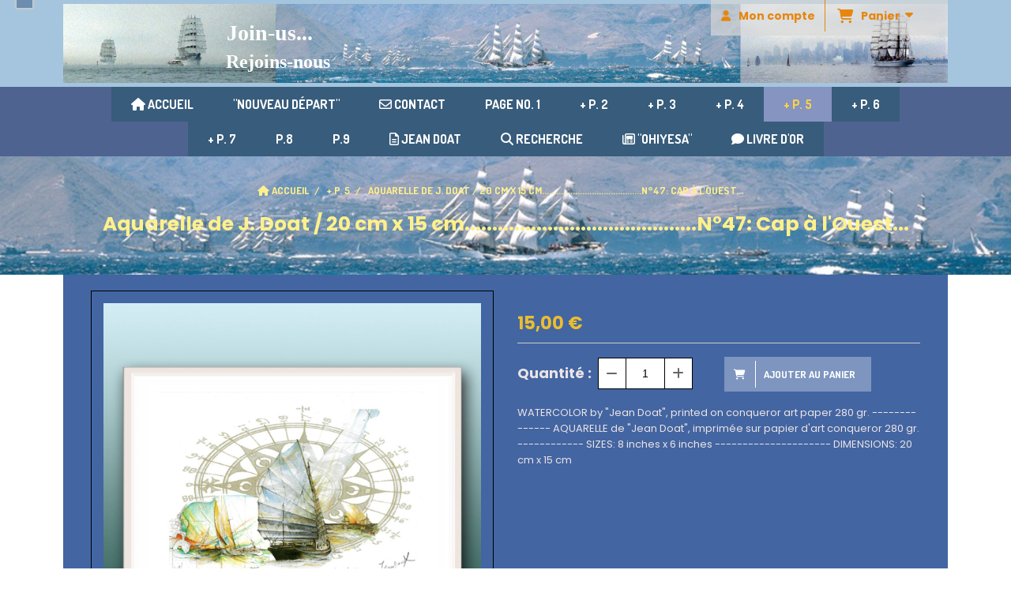

--- FILE ---
content_type: text/html; charset=UTF-8
request_url: https://www.jeandoat.com/aquarelle-de-j-doat-20-cm-x-15-cm-n-47-cap-a-l-ouest-f396855.html
body_size: 11731
content:
    <!DOCTYPE html>
    <!--[if IE 7]>
    <html lang="fr" class="ie-inf-9 ie7"> <![endif]-->

    <!--[if IE 8]>
    <html lang="fr" class="ie-inf-9 ie8"> <![endif]-->
    <!--[if lte IE 9]>
    <html lang="fr" class="ie"> <![endif]-->
    <!--[if gt IE 8]><!-->
    <html lang="fr"><!--<![endif]-->
    <head prefix="og: http://ogp.me/ns# fb: http://ogp.me/ns/fb# product: http://ogp.me/ns/product# article: http://ogp.me/ns/article# place: http://ogp.me/ns/place#">
        <!--[if !IE]><!-->
        <script>
            if (/*@cc_on!@*/false) {
                document.documentElement.className += 'ie10';
            }
        </script><!--<![endif]-->
        
    <title>Aquarelle de J. Doat / 20 cm x 15 cm..........................................N°47: Cap à l&#039;Ouest... - Jeandoat</title>
    <meta name="description" content="WATERCOLOR by &quot;Jean Doat&quot;, printed on conqueror art paper 280 gr. -------------- AQUARELLE de &quot;Jean Doat&quot;, imprimée sur papier d&#039;art conqueror 280 gr. ------------ SIZES: 8 inches x 6 inches --------------------- DIMENSIONS: 20 cm x 15 cm">
    <meta name="keywords" content="">
    <meta http-equiv="Content-Type" content="text/html; charset=UTF-8">
    <link rel="canonical" href="https://www.jeandoat.com/aquarelle-de-j-doat-20-cm-x-15-cm-n-47-cap-a-l-ouest-f396855.html"/>
    <meta property="og:url" content="https://www.jeandoat.com/aquarelle-de-j-doat-20-cm-x-15-cm-n-47-cap-a-l-ouest-f396855.html"/>
    <meta property="og:type" content="product"/>
    <meta property="og:title" content="Aquarelle de J. Doat / 20 cm x 15 cm..........................................N°47: Cap à l&#039;Ouest... - Jeandoat"/>
    <meta property="og:description" content="WATERCOLOR by &quot;Jean Doat&quot;, printed on conqueror art paper 280 gr. -------------- AQUARELLE de &quot;Jean Doat&quot;, imprimée sur papier d&#039;art conqueror 280 gr. ------------ SIZES: 8 inches x 6 inches --------------------- DIMENSIONS: 20 cm x 15 cm"/>
    <meta property="og:locale" content="fr"/>

    <meta property="og:image" content="https://www.jeandoat.com/images_ms/1/0/9/9/7/3/109973/boutique/47_ok_pf.jpg"/>
        <meta property="product:availability" content="instock"/>
        <meta property="product:category" content="+ P. 5"/>
            <meta property="product:price:amount" content="15.00"/>
        <meta property="product:price:currency" content="EUR"/>
        
    <meta property="product:product_link" content="https://www.jeandoat.com/aquarelle-de-j-doat-20-cm-x-15-cm-n-47-cap-a-l-ouest-f396855.html"/>

    <link rel="icon" type="image/x-icon" href="/favicon.ico">
    
    <!-- Stylesheet -->
    <link rel="stylesheet" type="text/css" media="screen" href="/css5227/style_all_designs.css"/>
    <link rel="stylesheet" href="/css5227/panier.css" type="text/css"/>
    <script>
         document.documentElement.className += ' cmonsite-boutique'; 
    </script>
    <link type="text/css" href="/css5227/design/template/boutique/templates.css" rel="stylesheet"/>
        <link rel="stylesheet" type="text/css" href="/css5227/ficheproduit/style-fiche-produit.css">
    <link rel="stylesheet" type="text/css" href="/css5227/ficheproduit/jquery.jqzoom.css">
    <link href="/css5227/design/hotel-datepicker.css" rel="stylesheet" type="text/css">
            <link rel="stylesheet" type="text/css" href="/css5227/design/template/fiche_produits/templates.css"/>
        <script>
            document.documentElement.className += ' cmonsite-ficheproduit';
            document.documentElement.className += ' cmonsite-ficheproduit-1';
            document.documentElement.className += ' cmonsite-boutique';
            document.documentElement.className += ' cmonsite-boutique-1';
        </script>
            <link rel="stylesheet" type="text/css" media="screen" href="/css5227/tinyTips.css"/>
    <link type="text/css" href="/css5227/header_jnformation.css" rel="stylesheet"/>
    <link href="/css5227/jquery.bxslider.css" rel="stylesheet" type="text/css">
    <link href="/css5227/waitMe.css" rel="stylesheet" type="text/css">
    <link href="/css5227/bootstrap-datetimepicker-standalone.css" rel="stylesheet" type="text/css">
    <link href="/css5227/bootstrap-datetimepicker.css" rel="stylesheet" type="text/css">

    <!-- CSS du thème  -->
    <link href="/css5227/styled832series.css" rel="stylesheet"
          type="text/css"/>
    <link href="/css5227/styled832.css"
          rel="stylesheet" type="text/css"/>



    <!-- jQuery -->
    <script src="/js5227/dist/design/jquery-3.min.js"></script>


    <script src="/js5227/dist/jquery.tinyTips.min.js"></script>
        <script src="/js5227/dist/jquery.validationEngine-fr.min.js"></script>
    
    <script src="/js5227/dist/jquery.validationEngine.min.js"></script>
    <script src="/js5227/dist/moment/moment.min.js"></script>
        <script src="/js5227/dist/moment/fr.min.js"></script>
    
    <script src="/js5227/dist/bootstrap-datetimepicker.min.js"></script>

    <script>
        $(document).ready(function () {
            $("#contact, #form1, #form").validationEngine();
            $('a.tTip').css('display', 'block');
            $('a.tTip').tinyTips('light', 'title');
        });
                document.documentElement.className += ' cmonsite-template';
        
        var CookieScripts = typeof CookieScripts === "undefined" ? {user: {}, job: []} : CookieScripts;
    </script>


            <script type="text/javascript">
                var _paq = window._paq = window._paq || [];
                _paq.push(['setCustomDimension', 1, 'www.jeandoat.com']);

                /* tracker methods like "setCustomDimension" should be called before "trackPageView" */
                _paq.push(['trackPageView']);
                _paq.push(['enableLinkTracking']);
                (function () {
                    var u = "//www.cmadata.fr/analytics/";
                    _paq.push(['setTrackerUrl', u + 'matomo.php']);
                    _paq.push(['setSiteId', '2']);
                    var d = document, g = d.createElement('script'), s = d.getElementsByTagName('script')[0];
                    g.type = 'text/javascript';
                    g.async = true;
                    g.src = u + 'matomo.js';
                    s.parentNode.insertBefore(g, s);
                })();
            </script>
            



    <!-- BxSlider -->
    <script type='text/javascript'
            src='/js5227/dist/jquery.bxSlider.min.js'></script>

    <!-- Height Align -->
    <script src="/js5227/dist/design/jquery.heightalign.min.js"></script>


    <script type="text/javascript" src="/js5227/dist/fancybox/jquery.fancybox.min.js"></script>
    <script type="text/javascript" src="/js5227/dist/fancybox/jquery.easing-1.3.min.js"></script>
    <script type="text/javascript" src="/js5227/dist/fancybox/jquery.mousewheel-3.0.6.min.js"></script>
    <script>
        var BASEURL = "https://www.cmonsite.fr/",
            book = "109973",
            id_serie = 832,
            id_design = 832;
    </script>
    <script type="text/javascript" src="/js5227/dist/design/minisite_cross.min.js"></script>

    <link rel="stylesheet" href="/css5227/fancybox/jquery.fancybox.css" type="text/css" media="screen"/>

    <!-- Optionally add helpers - button, thumbnail and/or media -->
    <link rel="stylesheet" href="/css5227/fancybox/helpers/jquery.fancybox-buttons.css" type="text/css" media="screen"/>
    <script type="text/javascript" src="/js5227/dist/fancybox/helpers/jquery.fancybox-buttons.min.js"></script>
    <script type="text/javascript" src="/js5227/dist/fancybox/helpers/jquery.fancybox-media.min.js"></script>

    <link rel="stylesheet" href="/css5227/fancybox/helpers/jquery.fancybox-thumbs.css" type="text/css" media="screen"/>

    <script type="text/javascript" src="/js5227/dist/fancybox/helpers/jquery.fancybox-thumbs.min.js"></script>


    <script type="text/javascript">
            var flagnewsletter = 0,
                newsletter_actif = 0,
                show_popin_newsletter = false;    </script>

<script type="text/javascript" src="/js5227/design/masonry.pkgd.min.js" ></script>

<!-- CSS de personnalisation design  -->
<link rel="stylesheet" href="/css5227/109973-832-832-940/style_perso.css" type="text/css" id="style-editor-perso" class="style-editor-perso-design" />
<link rel="stylesheet" href="/css5227/109973-ficheproduit-description-396855-1/style_perso_by_page.css" type="text/css" class="style-editor-perso-content" id="style-editor-perso-page"/><link rel="stylesheet" href="/css5227/109973-footer-0-1/style_perso_by_page.css" type="text/css" class="style-editor-perso-content" id="style-editor-perso-footer"/>

<!-- Variable Javascript utiles -->
<script>
    var timer = 10000 ;
</script>


        <meta name="viewport" content="width=device-width, initial-scale=1">
    </head>
    <body
        class="theme cmonsite-panier-3 cmonsite-fluxpanier-1 body-832series body-832styled page-fiche_produit page-fiche_produit-396855">
        
<div id="main-conteneur"  itemprop="mainEntityOfPage" itemscope itemtype="https://schema.org/WebPage">
        <!-- Banniere Header -->
    <header role="banner" class="banniere header_p">
        <div class="header-conteneur">
            <div class="close-menu"></div>
                    <div id="blocContent">
            <div id="headercontent" class="header_live_edit slogan_live_edit ">
                                    <a class="logo" href="/" id="logo" rel="home">
                        <img class="img-logo" src="/img_s1/109973/logo/trip.jpg" alt="jeandoat.com"/>
                    </a>
                
                <div class="container-slogan">
                    <div class="slogan_p slogan"><p><span style="font-family: 'andale mono', times; font-size: 28px; color: #666699;"><span style="color: #000080;"><em>&nbsp;</em><span style="color: #ffffff;">Join-us...</span></span><span style="color: #ffffff;">&nbsp;</span></span></p><p><span style="font-size: 28px; font-family: 'andale mono', times; color: #ffffff;"><span style="font-size: 24px;">&nbsp;Rejoins-nous</span>&nbsp;</span></p></div>
                </div>

                    <div class="template-panier template-panier-3">
        <div class="bloc-connexion-panier">
                            <div class="connexion">
                    <p><a href="/profile/account.php"><span>Mon compte</span></a></p>
                </div>
                
            <div id="panier" class="panier_p border_p template-panier-bouton">
                <div id="header-panier" class="panier_titre"><i class="fa fa-shopping-cart panier_titre"></i>
                    <span class="panier_text">
                        Panier                        &nbsp;<a class="paniertoggle panier_p" href="#"><i class="fa panier_titre" aria-hidden="true"></i></a>
                    </span>
                </div>
                <span id="notificationsLoader"></span>
                <div id="paniercontent" class="panier_p panier_content_p">
                    <div id="paniertable" class="panier_p">

                    </div>
                    <div id="paniercommande">
                        <div class="totalpanier"></div>
                        <div class="ajout_panier">
                                                        <a href="/paniercommande.php" class="button bouton">Effectuer la commande</a>
                        </div>
                    </div>
                </div>
            </div>
        </div>
    </div>
                </div>
        </div>
                <div class="menu navigation_p menu-principal">
            <nav id="nav-principal" class="menu-principal"><!--
            -->
            <ul class="">
                                    <li
                            class="has_picto p-accueil navigation_button_p   ">
                        <a  href="/"
                                                                                     class="navigation_link_p">
                            <span>
                                <i class="fa fa-home"></i>                                Accueil                            </span>
                        </a>
                                            </li>
                                        <li
                            class="p-236853 navigation_button_p   ">
                        <a  href="/-nouveau-depart-p236853.html"
                                                                                     class="navigation_link_p">
                            <span>
                                                                "Nouveau Départ"                            </span>
                        </a>
                                            </li>
                                        <li
                            class="has_picto p-contact navigation_button_p   ">
                        <a  href="/contact.html"
                                                                                     class="navigation_link_p">
                            <span>
                                <i class="fa fa-envelope-o"></i>                                Contact                            </span>
                        </a>
                                            </li>
                                        <li
                            class="b-53509 navigation_button_p   ">
                        <a  href="/page-no-1-b53509.html"
                                                                                     class="navigation_link_p">
                            <span>
                                                                Page no. 1                            </span>
                        </a>
                                            </li>
                                        <li
                            class="b-53642 navigation_button_p   ">
                        <a  href="/-p-2-b53642.html"
                                                                                     class="navigation_link_p">
                            <span>
                                                                + P. 2                            </span>
                        </a>
                                            </li>
                                        <li
                            class="b-55639 navigation_button_p   ">
                        <a  href="/-p-3-b55639.html"
                                                                                     class="navigation_link_p">
                            <span>
                                                                + P. 3                            </span>
                        </a>
                                            </li>
                                        <li
                            class="b-53656 navigation_button_p   ">
                        <a  href="/-p-4-b53656.html"
                                                                                     class="navigation_link_p">
                            <span>
                                                                + P. 4                             </span>
                        </a>
                                            </li>
                                        <li
                            class="actif b-55658 navigation_button_p   ">
                        <a  href="/-p-5-b55658.html"
                                                                                     class="actif navigation_link_p">
                            <span>
                                                                + P. 5                            </span>
                        </a>
                                            </li>
                                        <li
                            class="b-55703 navigation_button_p   ">
                        <a  href="/-p-6-b55703.html"
                                                                                     class="navigation_link_p">
                            <span>
                                                                + P. 6                            </span>
                        </a>
                                            </li>
                                        <li
                            class="b-55704 navigation_button_p   ">
                        <a  href="/-p-7-b55704.html"
                                                                                     class="navigation_link_p">
                            <span>
                                                                + P. 7                            </span>
                        </a>
                                            </li>
                                        <li
                            class="b-53646 navigation_button_p   ">
                        <a  href="/p-8-b53646.html"
                                                                                     class="navigation_link_p">
                            <span>
                                                                P.8                            </span>
                        </a>
                                            </li>
                                        <li
                            class="b-53649 navigation_button_p   ">
                        <a  href="/p-9-b53649.html"
                                                                                     class="navigation_link_p">
                            <span>
                                                                P.9                            </span>
                        </a>
                                            </li>
                                        <li
                            class="has_picto p-234620 navigation_button_p   ">
                        <a  href="/jean-doat-p234620.html"
                                                                                     class="navigation_link_p">
                            <span>
                                <i class="fa fa-file-text-o"></i>                                Jean Doat                            </span>
                        </a>
                                            </li>
                                        <li
                            class="has_picto b-search navigation_button_p   ">
                        <a  href="/search.php"
                                                                                     class="navigation_link_p">
                            <span>
                                <i class="fa fa-search"></i>                                Recherche                            </span>
                        </a>
                                            </li>
                                        <li
                            class="has_picto p-blog navigation_button_p   ">
                        <a  href="/blog/"
                                                                                     class="navigation_link_p">
                            <span>
                                <i class="fa fa-newspaper-o"></i>                                "OHIYESA"                            </span>
                        </a>
                                            </li>
                                        <li
                            class="has_picto p-livreor navigation_button_p   ">
                        <a  href="/livre.html"
                                                                                     class="navigation_link_p">
                            <span>
                                <i class="fa fa-comment"></i>                                Livre d'or                            </span>
                        </a>
                                            </li>
                                </ul><!--
            --><!--
            --></nav>
        </div>
                </div>
    </header>

    <div class="wrapper-content">
                        <div id="wrapper" class="wrapper content_p">

            
                        <div class="content_p side-content">

                <section class="links_p content content_p col-md-12">
                <div id="bloc-fil-title">
            <script type="application/ld+json">{"@context":"https://schema.org","@type":"BreadcrumbList","itemListElement":[{"@type":"ListItem","name":"Accueil","item":{"@type":"Thing","url":"/","name":"Accueil","@id":"accueil"},"position":1},{"@type":"ListItem","name":"+ P. 5","item":{"@type":"Thing","url":"/-p-5-b55658.html","name":"+ P. 5","@id":"p-5-p-5-b55658-html"},"position":2},{"@type":"ListItem","name":"Aquarelle de J. Doat / 20 cm x 15 cm..........................................N°47: Cap à l'Ouest...","item":{"@type":"Thing","url":"/aquarelle-de-j-doat-20-cm-x-15-cm-n-47-cap-a-l-ouest-f396855.html","name":"Aquarelle de J. Doat / 20 cm x 15 cm..........................................N°47: Cap à l'Ouest...","@id":"aquarelle-de-j-doat-20-cm-x-15-cm-n47-cap-louest-aquarelle-de-j-doat-20-cm-x-15-cm-n-47-cap-a-l-ouest-f396855-html"},"position":3}]}</script>        <nav class="nav-static-breadcrumb arianne secondaire links_p">
            <ul class="clearfix">
                                <li class="has-picto">
                    <a href="/" class="sous_navigation_link_p">
                        <span>
                            <i class="fa fa-home"></i>
                            <span class="text"
                                  itemprop="name" >
                                Accueil                            </span>
                        </span>
                    </a>
                </li>
                                        <li class="no-picto">
                            <a class="sous_navigation_link_p "
                               href="/-p-5-b55658.html">
                                <span>
                                    <i class=""></i>
                                    <span class="text">
                                        + P. 5                                    </span>
                                </span>
                            </a>
                        </li>
                        
                                            <li class="no-picto actif" >
                                <a class="sous_navigation_link_p actif"
                                   href="/aquarelle-de-j-doat-20-cm-x-15-cm-n-47-cap-a-l-ouest-f396855.html">
                                <span>
                                    <i class=""></i>
                                    <span class="text">
                                        Aquarelle de J. Doat / 20 cm x 15 cm..........................................N°47: Cap à l'Ouest...                                    </span>
                                </span>
                                </a>
                            </li>
                                        </ul>
        </nav>
        <div class="clearfix"></div>
            <h1 class="title_section border_p border_titre_p">
            Aquarelle de J. Doat / 20 cm x 15 cm..........................................N°47: Cap à l&#039;Ouest...        </h1>
    </div>


<div id="content_full" class="template_fiche_produit template_fiche_produit_1">
    <div id="fiche-produit" itemscope itemtype="https://schema.org/Product">
        <link itemprop="url" href="/aquarelle-de-j-doat-20-cm-x-15-cm-n-47-cap-a-l-ouest-f396855.html"
              rel="author"/>
        <span itemprop="productID" class="hide">
            396855-aquarelle-de-j-doat-20-cm-x-15-cm-n-47-cap-a-l-ouest        </span>
        <div class="top_fiche product-type__classical block_unique_product" data-id-product="396855">

            <!-- Images produit -->
            <div class="wrap-images">
                <div class="grande-image ">
                    <div class="container-etiquette">
                                            </div>
                                            <a
                                href="/img_s1/109973/boutique/47_ok_pf.jpg"
                                class="image-zoom productImageWrap"
                                id="productImageWrapID_396855"
                                title=""
                                rel="gal1">
                            <img
                                    class="imgZoomPad "
                                    itemprop="image"
                                    data-fancybox-group="fiche-produit"
                                    src="/img_s1/109973/boutique/47_ok_pf.jpg"
                                    title="N°47 pf / Cap à l'Ouest..."
                                    alt="Aquarelle de J. Doat / 20 cm x 15 cm..........................................N°47: Cap à l&#039;Ouest...">
                                                    </a>
                                        </div>
                <!-- end grande-image -->
                
                    <div class="previews">
                                                        <a href="/img_s1/109973/boutique/47_ok_pf.jpg"
                                   rel="group_image"></a>
                                                                <a href="/img_s1/109973/boutique/env_1_3_1_1_1_3.jpg"
                                   rel="group_image"></a>
                                                                <a href="/img_s1/109973/boutique/env_2_3_1_1_1_3.jpg"
                                   rel="group_image"></a>
                                                                <a href="/img_s1/109973/boutique/env_3_3_1_1_1_3.jpg"
                                   rel="group_image"></a>
                                                                <a href="/img_s1/109973/boutique/env_6_3_1_1_1_3.jpg"
                                   rel="group_image"></a>
                                                                <a href="/img_s1/109973/boutique/env_7_3_1_1_1_3.jpg"
                                   rel="group_image"></a>
                                                        <div class="swiper">
                            <div class="swiper-button-prev"></div>
                            <div class="list-previews swiper-wrapper" id="sliderImagePreviews">
                                                                            <div class="swiper-slide">
                                                <a
                                                        id="product-link-img-772468"
                                                        data-type="image"
                                                        data-image="/img_s1/109973/boutique/47_ok_pf_mini.jpg"
                                                        data-zoom-image="/img_s1/109973/boutique/47_ok_pf.jpg"
                                                        href="/img_s1/109973/boutique/47_ok_pf.jpg">

                                                     <span class="img-square">
                                                        <span class="img-square__content">
                                                            <img src="/img_s1/109973/boutique/47_ok_pf_mini.jpg" alt="N°47 pf / Cap à l&#039;Ouest...">
                                                        </span>
                                                    </span>
                                                </a>
                                            </div>
                                                
                                                                                <div class="swiper-slide">
                                                <a
                                                        id="product-link-img-772462"
                                                        data-type="image"
                                                        data-image="/img_s1/109973/boutique/env_1_3_1_1_1_3_mini.jpg"
                                                        data-zoom-image="/img_s1/109973/boutique/env_1_3_1_1_1_3.jpg"
                                                        href="/img_s1/109973/boutique/env_1_3_1_1_1_3.jpg">

                                                     <span class="img-square">
                                                        <span class="img-square__content">
                                                            <img src="/img_s1/109973/boutique/env_1_3_1_1_1_3_mini.jpg" alt="Enveloppe no. 1 / Envelope No. 1 ">
                                                        </span>
                                                    </span>
                                                </a>
                                            </div>
                                                
                                                                                <div class="swiper-slide">
                                                <a
                                                        id="product-link-img-772463"
                                                        data-type="image"
                                                        data-image="/img_s1/109973/boutique/env_2_3_1_1_1_3_mini.jpg"
                                                        data-zoom-image="/img_s1/109973/boutique/env_2_3_1_1_1_3.jpg"
                                                        href="/img_s1/109973/boutique/env_2_3_1_1_1_3.jpg">

                                                     <span class="img-square">
                                                        <span class="img-square__content">
                                                            <img src="/img_s1/109973/boutique/env_2_3_1_1_1_3_mini.jpg" alt="Enveloppe no. 2 / Envelope No. 2 ">
                                                        </span>
                                                    </span>
                                                </a>
                                            </div>
                                                
                                                                                <div class="swiper-slide">
                                                <a
                                                        id="product-link-img-772464"
                                                        data-type="image"
                                                        data-image="/img_s1/109973/boutique/env_3_3_1_1_1_3_mini.jpg"
                                                        data-zoom-image="/img_s1/109973/boutique/env_3_3_1_1_1_3.jpg"
                                                        href="/img_s1/109973/boutique/env_3_3_1_1_1_3.jpg">

                                                     <span class="img-square">
                                                        <span class="img-square__content">
                                                            <img src="/img_s1/109973/boutique/env_3_3_1_1_1_3_mini.jpg" alt="Enveloppe no. 3 / Envelope No. 3">
                                                        </span>
                                                    </span>
                                                </a>
                                            </div>
                                                
                                                                                <div class="swiper-slide">
                                                <a
                                                        id="product-link-img-772465"
                                                        data-type="image"
                                                        data-image="/img_s1/109973/boutique/env_6_3_1_1_1_3_mini.jpg"
                                                        data-zoom-image="/img_s1/109973/boutique/env_6_3_1_1_1_3.jpg"
                                                        href="/img_s1/109973/boutique/env_6_3_1_1_1_3.jpg">

                                                     <span class="img-square">
                                                        <span class="img-square__content">
                                                            <img src="/img_s1/109973/boutique/env_6_3_1_1_1_3_mini.jpg" alt="Enveloppe no. 6 / Envelope No. 6 ">
                                                        </span>
                                                    </span>
                                                </a>
                                            </div>
                                                
                                                                                <div class="swiper-slide">
                                                <a
                                                        id="product-link-img-772466"
                                                        data-type="image"
                                                        data-image="/img_s1/109973/boutique/env_7_3_1_1_1_3_mini.jpg"
                                                        data-zoom-image="/img_s1/109973/boutique/env_7_3_1_1_1_3.jpg"
                                                        href="/img_s1/109973/boutique/env_7_3_1_1_1_3.jpg">

                                                     <span class="img-square">
                                                        <span class="img-square__content">
                                                            <img src="/img_s1/109973/boutique/env_7_3_1_1_1_3_mini.jpg" alt="Enveloppe no. 7 / Envelope No. 7">
                                                        </span>
                                                    </span>
                                                </a>
                                            </div>
                                                
                                                                </div>
                            <div class="swiper-button-next"></div>
                        </div>
                    </div>
                                </div>
            <!-- end wrap-images -->

            <!-- Informations produit -->
            

            <div class="wrap-description sans-declinaison">
                                <div class="row block-fiche-titre-brand">
                    <div class="col s12 block-fiche-titre">
                                                    <span itemprop="name">Aquarelle de J. Doat / 20 cm x 15 cm..........................................N°47: Cap à l&#039;Ouest...</span>
                                            </div>
                                    </div>
                                                



                                    <div itemprop="offers" itemscope
                         itemtype="https://schema.org/Offer">
                        <link itemprop="url"
                              href="/aquarelle-de-j-doat-20-cm-x-15-cm-n-47-cap-a-l-ouest-f396855.html"
                              rel="author"/>
                        <meta itemprop="priceCurrency"
                              content="EUR"></meta>
                                                        <link itemprop="availability" href="https://schema.org/InStock" />
                                                    <div class="pro-pannier">
                            <div class="information_stock"></div>
                            
                            <div class="notification_product"></div>

                            <div class="ajouter-panier block-price without-promotion withoutAttr ">
                                                                            <p class="prix">
                                                <span itemprop="priceValidUntil" class="hide"
                                                      content="2027-01-17T00:00:00+0100"></span>
                                                <span
                                                        class="prixprod"><span class="impact_price" itemprop="price" 
content="15.00">15,00</span> €</span>
                                                <span class="prixmention"></span>
                                            </p>
                                                                        </div>


                            
                            


                            
                                <div class="bloc-quantite">
                                                                            <label>Quantit&eacute;                                            :</label>

                                        <div class="bloc-bt-quantity">
                                            <div class="less-quantity bt-quantity"></div>
                                            <input type="text" value="1" size="1"
                                                   data-minimal-quantity="1"
                                                   name="quantity_396855"
                                                   class="quantite input_quantity">
                                            <div class="add-quantity bt-quantity"></div>
                                        </div>
                                                                    </div>

                                <div class="ajouter-panier block-addbasket withoutAttr ">
                                                                                <a href="#" id="produit_396855"
                                               class="addbasket button">
                                                <i class="fa fa-shopping-cart"></i>
                                                <span>Ajouter au panier </span>
                                            </a>
                                                                        </div>
                                

                        </div>


                    </div>
                
                <p class="description" itemprop="description">
                    WATERCOLOR by &quot;Jean Doat&quot;, printed on conqueror art paper 280 gr. -------------- AQUARELLE de &quot;Jean Doat&quot;, imprimée sur papier d&#039;art conqueror 280 gr. ------------ SIZES: 8 inches x 6 inches --------------------- DIMENSIONS: 20 cm x 15 cm                </p>

                                <div class="block-shipping" style="display:none;"><p><i class="fa fa-arrow-right"></i> <span class="msg-shiping"></span></p></div>

                
                
                
                <p class="details-ficheprod">
                                    </p>
                            </div>
            <!-- end wrap-description -->
            <div class="clearfix"></div>
        </div>
        <!-- end top-fiche -->

        
            <!-- Description détaillée du produit-->
            <div class="wrap-details bloc-description-detaille" id="savoirplus">
                <div class="h4">
                    <span>
                        Description                    </span>
                </div>
                <div class="details">
                                        <div class="contenu-editable contenu-editable-ficheproduit-description-396855"><p style="text-align: center;"><span style="font-size: 28px; color: #ffffff;"><strong>N&#176;47 pf / Cap &#224; l'<em>Ouest</em>...</strong></span></p>
<p style="text-align: center;"><span style="font-size: 24px; font-family: 'comic sans ms', sans-serif;"><strong><span style="color: #ffcc00;">Dimensions / petit format: 20 cm x 15 cm&#160; <i class="fa">&#61604;&#160;</i> <a class="button button-rounded" title="CONTACT Jean Doat" href="/contact.html">CONTACT</a>&#160;&#160;<i class="fa">&#61658;</i>&#160;&#160;<a class="button" href="//www.jeandoat.com/img_s/109973/boutique/triptic_30_jd_1335.jpg?v=1">VOIR TRIPTYQUE NO.30</a></span></strong></span></p>
<p style="text-align: center;"><span style="font-size: 20px; font-family: 'comic sans ms', sans-serif; color: #ccffff;"><strong>Lithographie sign&#233;e et num&#233;rot&#233;e &#224; la main par l'auteur<em> (180 exemplaires)&#160;</em></strong></span></p>
<p style="text-align: center;"><span style="font-size: 20px; font-family: 'comic sans ms', sans-serif;"><span style="color: #ffffff;"><strong><span style="color: #ffffff; font-family: 'comic sans ms', sans-serif;"><span style="font-size: 20px;"><span style="color: #ccffff;"><span style="color: #ffcc00;"><i class="fa">&#61713;</i></span> &#160;Lithographie</span></span></span><span style="color: #ffffff; font-family: 'comic sans ms', sans-serif;"><span style="font-size: 20px;">&#160;d'une aquarelle originale de </span></span><span style="color: #ccffff;"><em>Jean Doat</em></span></strong><span style="color: #ffffff; font-family: 'comic sans ms', sans-serif;"><span style="font-size: 20px;">,&#160; peinte sur un fond de carte&#160;</span></span></span></span><span style="font-size: 20px; font-family: 'comic sans ms', sans-serif;"><span style="color: #ffffff;"><span style="color: #ffffff; font-family: 'comic sans ms', sans-serif;"><span style="font-size: 20px;">marine des <em>A&#231;ores</em></span></span></span></span></p>
<p style="text-align: center;"><span style="font-size: 20px; font-family: 'comic sans ms', sans-serif;"><span style="color: #ffffff;">IMPRESSION</span>&#160; sur papier d'art Conqueror de 280gr.&#160;</span></p>
<p style="text-align: center;"><span style="font-size: 20px; font-family: 'comic sans ms', sans-serif;"><span style="color: #ffffff;">PRODUCTION D'AUTEUR</span>&#160;&#160;<span style="color: #ffcc00;"><em>( <i class="fa">&#61945;</i> Copyright Jean Doat, tous droits r&#233;serv&#233;s )&#160;</em></span></span></p>
<p style="text-align: center;"><span style="font-size: 20px; font-family: 'comic sans ms', sans-serif;"><span style="color: #ffffff;">&#201;DITION ORIGINALE&#160;</span> de <em>180</em> exemplaires sign&#233;s et num&#233;rot&#233;s par l'auteur&#160;</span></p>
<p style="text-align: center;"><span style="font-size: 20px; font-family: 'comic sans ms', sans-serif;"><span style="color: #ffffff;">D&#201;DICACE PERSONNALIS&#201;E&#160;</span>&#160;&#224; l'attention de l'acheteur&#160;</span></p>
<p style="text-align: center;"><span style="font-size: 20px; font-family: 'comic sans ms', sans-serif;"><span style="color: #ffffff;">CERTIFICAT D'AUTHENTICIT&#201;</span>&#160; sign&#233; par l'auteur&#160;</span></p>
<p style="text-align: center;"><span style="font-size: 20px; font-family: 'comic sans ms', sans-serif;"><span style="color: #ffffff;">DIMENSIONS <em>( sans encadrement )&#160;</em>: 20 cm x 15 cm&#160;</span></span></p>
<hr />
<p style="text-align: center;"><span style="font-size: 20px; font-family: 'comic sans ms', sans-serif;"><strong><span style="color: #ffffff;">&#160; <span style="color: #ff9900;">&#160;<i class="fa">&#61658;</i></span> <span style="color: #ccffff;">PRIX</span></span> </strong><span style="color: #ffffff;"><em>( sans encadrement )&#160;</em>:</span> <span style="color: #ffcc00;">&#8364; 15</span></span></p>
<p style="text-align: center;"><span style="font-family: 'comic sans ms', sans-serif;"><span style="font-size: 20px;"><span style="color: #ffffff;"><span style="color: #ccffff;">R&#200;GLEMENT</span> par &#160;<span style="color: #ffffff; font-size: 28px;"><i class="fa fab">&#61940;</i>&#160;</span><em>( recommand&#233; )&#160; &#160;<span style="color: #00ccff;"><i class="fa fab">&#61936;</i></span>&#160;,&#160;<i class="fa fab">&#61941;</i>&#160;,&#160;<i class="fa fab">&#61937;</i>&#160;,</em></span></span><span style="color: #ffffff;"><em><span style="font-size: 32px;">&#160;</span></em></span><span style="font-size: 20px;"><span style="color: #ffffff;"><em><i class="fa fab">&#61938;</i>&#160;</em></span>,&#160;<i class="fa">&#61962; ,</i>&#160;<i class="fa fab">&#61939;</i>&#160;</span></span></p>
<p style="text-align: center;"><span style="font-family: 'comic sans ms', sans-serif;"><span style="font-size: 20px;">&#160; &#160; &#160;<span style="color: #ffffff;">Par ch&#232;que, mandat</span>, virement bancaire, contre remboursement</span></span></p>
<p style="text-align: center;"><span style="font-size: 20px; font-family: 'comic sans ms', sans-serif;"><span style="color: #ffffff;">&#160;&#192; r&#233;ception du paiement</span>, La commande est exp&#233;di&#233;e localement ou pour l'international,</span></p>
<p style="text-align: center;"><span style="font-size: 20px; font-family: 'comic sans ms', sans-serif;">&#160; &#160; &#160; dans un colis rigide&#160;</span><span style="font-size: 20px; font-family: 'comic sans ms', sans-serif;"><em>( Colissimo suivi express / 1 jour ouvrable )</em></span></p>
<hr />
<p style="text-align: center;"><span style="font-size: 20px; font-family: 'comic sans ms', sans-serif;"><span style="color: #ffffff;"><strong>R&#201;DUCTION DE PRIX</strong>&#160; POUR L'ACHAT D'UNE&#160; S&#201;RIE A CHOISIR,</span></span></p>
<p style="text-align: center;"><span style="font-size: 20px; font-family: 'comic sans ms', sans-serif;"><span style="color: #ffffff;"><em>&#160; &#160; &#160; ( lithographies diff&#233;rentes ou similaires )&#160;</em>:</span> </span></p>
<p style="text-align: center;"><span style="font-size: 20px; color: #00ffff; font-family: 'comic sans ms', sans-serif;"><span style="color: #ffcc00;"><i class="fa">&#61816;</i>&#160; &#160;50 %</span>&#160;&#160;<span style="color: #00ffff;">de r&#233;duction p</span>our une s&#233;rie de 6 lithographies&#160;&#160;<span style="color: #ffcc00;"><em>( 2 enveloppes offertes )</em></span></span></p>
<p style="text-align: center;"><span style="font-size: 20px; color: #00ffff; font-family: 'comic sans ms', sans-serif;"><span style="color: #ffcc00;"><i class="fa">&#61816;</i>&#160; &#160;25 %</span>&#160; de r&#233;duction pour une s&#233;rie de 3&#160;lithographies&#160;<em> <span style="color: #ffcc00;">(&#160;1 enveloppe offerte )</span></em></span></p>
<p style="text-align: center;"><span style="font-size: 20px; color: #00ffff; font-family: 'comic sans ms', sans-serif;"><span style="color: #ffcc00;"><i class="fa">&#61816;</i>&#160; &#160;20 %</span>&#160; de r&#233;duction pour une s&#233;rie de 2 lithographies&#160;&#160;<em><span style="color: #ffcc00;">(1 enveloppe offerte )</span></em></span></p>
<p style="text-align: center;"><span style="font-size: 20px; color: #ffffff; font-family: 'comic sans ms', sans-serif;"><strong><span style="color: #ffcc00;"><i class="fa">&#61604;</i></span> Contact par email :<span style="color: #ffcc99;"><em>&#160;</em><span style="color: #ffcc00;"><a style="color: #ffcc00;" href="/cdn-cgi/l/email-protection#87eaeee4e8e3e6b5b7b6b6c7e0eae6eeeba9e4e8ea"><span class="__cf_email__" data-cfemail="d7babeb4b8b3b6e5e7e6e697b0bab6bebbf9b4b8ba">[email&#160;protected]</span></a></span><em>&#160; <span style="color: #ffcc00;"><i class="fa">&#61604;</i></span> &#160;<a class="button button-rounded" title="Contact Jean Doat" href="/contact.html">CONTACT</a></em></span></strong></span></p>
<hr />
<p style="text-align: center;"><span style="font-family: 'comic sans ms', sans-serif;"><span style="font-size: 20px; color: #ffffff;"><strong>&#160; &#160; <span style="color: #ffcc00;"><i class="fa">&#61713;</i></span> Une enveloppe originale <em>Kraft</em> est offerte pour l'achat d'une ou plusieurs s&#233;ries de lithographies</strong></span></span></p>
<p style="text-align: center;"><span style="font-family: 'comic sans ms', sans-serif;"><span style="font-size: 20px; color: #ffffff;"><span style="color: #ffcc00;"><i class="fa">&#61604;</i> </span>&#160; &#160;&#160;<a class="button" href="//www.jeandoat.com/img_s/109973/boutique/env_1_4.jpg?v=1">Env.no. 1</a></span></span><span style="font-family: 'comic sans ms', sans-serif;"><span style="font-size: 20px;"><span style="color: #ffffff;">&#160; &#160;<a class="button" href="//www.jeandoat.com/img_s/109973/boutique/env_2_4.jpg?v=1">Env.no.2</a>&#160;&#160;</span></span></span><span style="font-family: 'comic sans ms', sans-serif;"><span style="font-size: 20px;"><span style="color: #ffffff;">&#160;<a class="button" href="//www.jeandoat.com/img_s/109973/boutique/env_3_4.jpg?v=1">Env.no.3</a>&#160; </span></span></span><span style="font-family: 'comic sans ms', sans-serif;"><span style="font-size: 20px;"><span style="color: #ffffff;">&#160; &#160;<a class="button" href=" http://www.jeandoat.com/img_s/109973/boutique/env_6_4.jpg?v=1">Env.no.6</a></span></span></span><span style="color: #ffffff; font-size: 20px; font-family: 'comic sans ms', sans-serif;">&#160; &#160;<a class="button" href="//www.jeandoat.com/img_s/109973/boutique/env_7_4.jpg?v=1">Env.no.7</a>&#160; </span></p>
<p style="text-align: center;"><span style="font-size: 20px; font-family: 'comic sans ms', sans-serif;"><em><span style="color: #ffcc00;"><strong><span style="color: #ff0000;"><i class="fa">&#160; &#160; &#160; &#160;&#61836;</i></span> "Id&#233;al et &#233;l&#233;gant". . . pour offrir&#160;&#160;<span style="color: #ff0000;"><i class="fa fab">&#61836;</i></span>&#160;</strong></span></em></span></p>
<p style="text-align: center;"><span style="font-size: 20px; font-family: 'comic sans ms', sans-serif;"><strong><span style="color: #ffffff;">La face avant</span></strong>&#160; est d&#233;cor&#233;e par l'un des dessins originaux <em>( couleur s&#233;pia )</em> de <span style="color: #33cccc;"><em>Jean Doat&#160;</em></span></span></p>
<p style="text-align: center;"><span style="font-size: 20px; font-family: 'comic sans ms', sans-serif;"><strong><span style="color: #ffffff;">L'enveloppe</span></strong>&#160; est sign&#233;e, num&#233;rot&#233;e, et d&#233;dicac&#233;e au nom&#160;de l'acheteur <em>( ou autre attention &#224; d&#233;finir...)&#160;</em></span></p>
<p style="text-align: center;"><span style="font-size: 20px; font-family: 'comic sans ms', sans-serif;"><strong><span style="color: #ffffff;">Six enveloppes</span></strong>&#160; sont disponibles avec diff&#233;rents motifs</span></p>
<hr />
<p style="text-align: center;"><span style="font-size: 20px; font-family: 'comic sans ms', sans-serif;"><strong><span style="color: #ffffff;">&#160; &#160;&#160;<span style="color: #ffcc00;"><i class="fa">&#61658;</i></span> <span style="color: #ccffff;">LA COMMANDE</span></span></strong>&#160; est exp&#233;di&#233;e en colis rigide,&#160;<em>( express national ou international suivi )</em></span></p>
<p style="text-align: center;"><span style="font-size: 20px; font-family: 'comic sans ms', sans-serif;"><strong><span style="color: #ffffff;">D&#233;lai</span></strong><strong>&#160;</strong><strong><span style="color: #ffffff;">d'exp&#233;dition</span></strong><strong><span style="color: #ffffff;">:</span></strong><span style="color: #ffffff;"> 1 jour ouvrable</span></span></p>
<p style="text-align: center;"><span style="font-size: 20px; font-family: 'comic sans ms', sans-serif;"><strong><span style="color: #ffffff;">Retours accept&#233;s</span></strong>&#160; dans un d&#233;lai de 7 jours si non satisfait de la commande&#160;</span></p>
<p style="text-align: center;"><span style="font-size: 20px; font-family: 'comic sans ms', sans-serif;"><strong><span style="color: #ffffff;">Frais de retour</span></strong>&#160; support&#233;s par l'acheteur</span></p>
<p style="text-align: center;"><span style="font-size: 20px; font-family: 'comic sans ms', sans-serif;"><span style="color: #ffffff;"><strong>Frais d'exp&#233;dition&#160;pour toute la Communaut&#233; Europ&#233;enne:&#160;<span style="color: #ffcc00;">&#8364; 6</span></strong></span></span></p>
<p style="text-align: center;"><span style="font-size: 20px; font-family: 'comic sans ms', sans-serif;"><span style="color: #ffffff;"><strong><em>&#160; &#160;( jusqu'&#224; 3 lithographies dans le m&#234;me colis )</em></strong></span></span></p>
<p style="text-align: center;"><span style="font-size: 20px; font-family: 'comic sans ms', sans-serif;"><span style="color: #ffffff;"><strong>Frais suppl&#233;mentaires&#160;</strong></span> pour les destinations internationales hors Communaut&#233; Europ&#233;enne&#160;</span></p>
<p style="text-align: center;"><span style="font-size: 20px; color: #ffcc99; font-family: 'comic sans ms', sans-serif;"><strong><span style="color: #ffcc00;">R&#233;ductions sur les frais de livraisons group&#233;es</span></strong></span></p>
<hr />
<p style="text-align: center;"><span style="font-size: 20px; color: #ffffff; font-family: 'comic sans ms', sans-serif;"><strong>&#160; &#160;<span style="color: #33cccc;"><span style="color: #ffcc00;"> <i class="fa">&#61713;</i></span> <span style="color: #ccffff;">LES LITHOGRAPHIES SONT &#201;GALEMENT DISPONIBLES AUX ENCH&#200;RES SUR EBAY</span></span></strong></span><span style="font-size: 20px; color: #ccffff; font-family: 'comic sans ms', sans-serif;"><strong>&#160;</strong></span></p>
<p style="text-align: center;"><span style="font-size: 20px; color: #ffffff; font-family: 'comic sans ms', sans-serif;"><strong><i class="fa">&#160; &#160; &#160; &#160; &#160; &#160; &#61655;&#160; &#160; &#160; &#160; &#160; &#160; &#160; &#160; &#160; &#160; &#160; &#160; &#160; &#160; &#160; &#61655;&#160; &#160; &#160; &#160; &#160; &#160; &#160; &#160; &#160; &#160; &#160; &#160; &#160; &#160; &#160;&#61655;&#160;</i>&#160;</strong></span></p>
<p style="text-align: center;"><span style="font-family: 'comic sans ms', sans-serif;"><strong>&#160; &#160; &#160; &#160;<a class="button button-rounded" title="A VENDRE AUX ENCH&#200;RES SUR EBAY" href="https://www.ebay.fr/usr/orion1111">orion1111</a>&#160; &#160;&#160;<a class="button button-rounded" title="A VENDRE AUX ENCH&#200;RES SUR EBAY" href="https://www.ebay.fr/usr/oceanis12369">oceanis12369</a>&#160; &#160;&#160;<a class="button button-rounded" title="A VENDRE AUX ENCH&#200;RES SUR EBAY" href="https://www.ebay.fr/usr/olio15911">olio15911</a></strong></span></p>
<p style="text-align: center;">&#160;<span style="font-size: 24px; color: #ffffff; font-family: 'comic sans ms', sans-serif;"><strong><em>&#160;<span style="color: #ffffff;">_________________________________________________________________________</span></em></strong></span></p>
<p style="text-align: center;"><span style="font-size: 28px;">&#160;<span style="color: #ffffff;"><strong>N&#176;47 pf / Cap to the <em>West</em> ...</strong></span></span></p>
<p style="text-align: center;"><span style="font-size: 24px; color: #ffcc00; font-family: 'comic sans ms', sans-serif;"><strong>Small sizes:</strong>&#160; 8&#160;<strong>in. x 6 in.&#160;&#160;<i class="fa">&#61752;</i>&#160; 20 cm x 15 cm&#160; <i class="fa">&#61604;&#160;</i> <a class="button button-rounded" title="CONTACT Jean Doat" href="/contact.html">CONTACT</a>&#160;&#160;<i class="fa">&#61658;</i>&#160;&#160;<a class="button" href="//www.jeandoat.com/img_s/109973/boutique/triptic_30_jd_1335.jpg?v=1">VOIR TRIPTYQUE NO.30</a></strong></span></p>
<p style="text-align: center;"><span style="font-size: 20px; color: #ccffff; font-family: 'comic sans ms', sans-serif;"><strong>Hand-numbered and signed&#160;Lithograph by the author&#160;<em>(180 copies)</em></strong></span></p>
<hr />
<p style="text-align: center;"><span style="font-size: 20px; font-family: 'comic sans ms', sans-serif;"><strong><span style="color: #ffffff;"><span style="color: #ffcc00;"><i class="fa">&#160; &#160;&#160;&#160;&#61713;&#160;<span style="color: #ccffff;">A lithograph</span>&#160;from an original watercolor by&#160;<span style="color: #ccffff;"><em>jean Doat</em></span>,&#160; painted on an Azores nautical chart background</i></span></span></strong></span></p>
<p style="text-align: center;"><span style="font-size: 20px; font-family: 'comic sans ms', sans-serif;"><span style="color: #ffffff;">PRINT</span>&#160; on 280gr. Conqueror art paper&#160;</span></p>
<p style="text-align: center;"><span style="font-size: 20px; font-family: 'comic sans ms', sans-serif;"><span style="color: #ffffff;">AUTHOR'S PRODUCTION&#160;</span><em> <span style="color: #ffcc99;"><span style="color: #ffcc00;">(&#160;<i class="fa">&#61945;</i> Copyright Jean Doat, all rights reserved )</span>&#160;</span></em></span></p>
<p style="text-align: center;"><span style="font-size: 20px; font-family: 'comic sans ms', sans-serif;"><span style="color: #ffffff;">SINGLE EDITION&#160; of 180 copies, hand-numbered and signed by the author</span></span></p>
<p style="text-align: center;"><span style="font-size: 20px; font-family: 'comic sans ms', sans-serif;"><span style="color: #ffffff;">PERSONALIZED DEDICATION</span>&#160; on behalf of the purchaser&#160;</span></p>
<p style="text-align: center;"><span style="font-size: 20px; font-family: 'comic sans ms', sans-serif;"><span style="color: #ffffff;">&#160;CERTIFICATE</span>&#160; of authenticity signed by the author&#160;</span></p>
<p style="text-align: center;"><span style="font-size: 20px; font-family: 'comic sans ms', sans-serif;"><span style="color: #ffffff;">DIMENSIONS <em>( without frame )</em> :&#160;20 cm x 15 cm</span></span></p>
<hr />
<p style="text-align: center;"><span style="font-size: 20px;"><span style="color: #ffffff;"><em><strong><span style="color: #ffcc00;"><i class="fa">&#61658;</i>&#160;</span>&#160;</strong></em><strong><span style="font-family: 'comic sans ms', sans-serif; color: #ccffff;">PRICE</span></strong><span style="font-family: 'comic sans ms', sans-serif;"> <em>( unframed )&#160;</em>:&#160;</span></span><span style="color: #ffcc99; font-family: 'comic sans ms', sans-serif;"><span style="color: #ffcc00;"> &#8364; 15</span></span></span></p>
<p style="text-align: center;"><span style="font-family: 'comic sans ms', sans-serif;"><span style="font-size: 20px;"><span style="color: #ffffff;"><span style="color: #ccffcc;"><strong><span style="color: #ccffff;">PAYMENT by</span></strong>&#160;<span style="color: #ccffff;"><i class="fa fab">&#61933;</i></span>&#160;</span>&#160;</span></span><span style="font-size: 20px;"><span style="color: #ffffff; font-size: 28px;"><span style="font-size: 22px;"><i class="fa fab">&#61940;</i></span>&#160;</span><em><span style="color: #ffcc00;">( recommended )&#160; &#160;<i class="fa">&#61604;&#160;</i></span> <span style="color: #ffffff;"><span style="color: #00ccff;"><i class="fa fab">&#61936;</i></span>&#160;,&#160;<i class="fa fab">&#61941;</i>&#160;,&#160;<i class="fa fab">&#61937;</i>&#160;,</span><span style="color: #ffffff;"><span style="font-size: 32px;">&#160;</span></span><span style="color: #ffffff;"><i class="fa fab">&#61938;</i>&#160;</span>,&#160;<i class="fa">&#61962; ,</i>&#160;<i class="fa fab">&#61939;</i>&#160;,</em></span></span></p>
<p style="text-align: center;"><span style="font-family: 'comic sans ms', sans-serif;"><span style="font-size: 20px;"><span style="color: #ffffff;">Also</span><strong>&#160;</strong><span style="color: #ffffff;">by check</span>, money order, bank transfer, cash on delivery&#160;</span></span></p>
<p style="text-align: center;"><span style="font-size: 20px; font-family: 'comic sans ms', sans-serif;"><span style="color: #ffffff;">Upon payment receipt</span>,&#160; local or international shipping in express&#160;followed parcel&#160;<em>( 1 business day )&#160;</em></span></p>
<hr />
<p style="text-align: center;"><span style="font-size: 20px; font-family: 'comic sans ms', sans-serif;"><strong><span style="color: #ffffff;"><span style="color: #ccffff;">REDUCED PRICES</span></span></strong><span style="color: #ffffff;"><span style="color: #00ffff;">&#160;</span> FOR THE PURCHASE OF A CHOSEN SERIES: <em>( similar or different lithographs )</em> :</span></span></p>
<p style="text-align: center;"><span style="font-size: 20px; color: #00ffff; font-family: 'comic sans ms', sans-serif;"><strong style="color: #00ffff;"><span style="color: #ffcc00;"><i class="fa">&#61816;</i>&#160; 50 % </span></strong><strong><span style="color: #ffcc00;">off</span>&#160;</strong><span style="color: #ccffff;"> for a series of 6 lithographs</span><em><span style="color: #00ffff;">&#160;&#160;</span><span style="color: #ffcc00;">( 2 envelopes offered )</span></em></span></p>
<p style="text-align: center;"><span style="font-size: 20px; color: #00ffff; font-family: 'comic sans ms', sans-serif;"><strong><span style="color: #ffcc00;"><i class="fa">&#61816;</i>&#160; 25 % off</span>&#160;</strong><span style="color: #ccffff;">&#160;for a series of 3 lithographs</span>&#160;&#160;<span style="color: #ffcc00;"><em>(&#160;1 envelope offered )</em></span></span></p>
<p style="text-align: center;"><span style="font-size: 20px; color: #00ffff; font-family: 'comic sans ms', sans-serif;"><strong><span style="color: #ffcc00;"><i class="fa">&#61816;</i>&#160; 20 % off</span>&#160;</strong> <span style="color: #ccffff;">for a series of 2 lithographs</span>&#160;&#160;<span style="color: #ffcc00;"><em>( 1 envelope offered )</em></span></span></p>
<p style="text-align: center;"><span style="font-size: 20px; color: #ffffff; font-family: 'comic sans ms', sans-serif;"><strong><span style="color: #ffcc00;"><i class="fa">&#61604;&#160;&#160;</i></span>&#160;Contact by email :</strong> <span style="color: #ffcc99;"><span style="color: #ffcc00;"><strong><a style="color: #ffcc00;" title="jd" href="/cdn-cgi/l/email-protection#3d50545e52595c0f0d0c0c7d5a505c5451135e52501b1e0c0b0d06"><span class="__cf_email__" data-cfemail="bed3d7ddd1dadf8c8e8f8ffed9d3dfd7d290ddd1d3">[email&#160;protected]</span></a></strong></span><em><span style="color: #ffcc00;"><a style="color: #ffcc00;" title="jd" href="/cdn-cgi/l/email-protection#d0bdb9b3bfb4b1e2e0e1e190b7bdb1b9bcfeb3bfbdf6f3e1e6e0eb">&#160;</a></span>&#160; &#160;&#160;<span style="color: #ffcc00;"><i class="fa">&#61604;</i></span>&#160; &#160;&#160;<a class="button button-rounded" title="contact Jean Doat" href="/contact.html">contact</a></em></span></span></p>
<hr />
<p style="text-align: center;"><span style="font-size: 20px; font-family: 'comic sans ms', sans-serif;"><span style="color: #ffffff;"><strong style="color: #ffffff; font-family: 'comic sans ms', sans-serif;">&#160; &#160; &#160; An original kraft envelope is offered&#160;for the purchase of one or more series:</strong></span></span></p>
<p style="text-align: center;"><span style="font-family: 'comic sans ms', sans-serif;"><span style="font-size: 20px; color: #ffffff;">&#160; &#160; &#160; &#160; &#160; &#160;<span style="color: #ffcc00;"><i class="fa">&#61604;</i></span> &#160; &#160;<a class="button" href="//www.jeandoat.com/img_s/109973/boutique/env_1_4.jpg?v=1">Env.no. 1</a></span></span><span style="font-family: 'comic sans ms', sans-serif;"><span style="font-size: 20px;"><span style="color: #ffffff;">&#160; &#160; &#160;&#160;<a class="button" href="//www.jeandoat.com/img_s/109973/boutique/env_2_4.jpg?v=1">Env.no.2</a>&#160; &#160; &#160;</span></span></span><span style="font-family: 'comic sans ms', sans-serif;"><span style="font-size: 20px;"><span style="color: #ffffff;">&#160;<a class="button" href="//www.jeandoat.com/img_s/109973/boutique/env_3_4.jpg?v=1">Env.no.3</a>&#160; &#160; &#160;</span></span></span><span style="font-family: 'comic sans ms', sans-serif;"><span style="font-size: 20px;"><span style="color: #ffffff;">&#160;<a class="button" href=" http://www.jeandoat.com/img_s/109973/boutique/env_6_4.jpg?v=1">Env.no.6</a>&#160; &#160;</span></span></span><span style="color: #ffffff; font-size: 20px; font-family: 'comic sans ms', sans-serif;">&#160; &#160;<a class="button" href="//www.jeandoat.com/img_s/109973/boutique/env_7_4.jpg?v=1">Env.no.7</a>&#160;&#160;</span></p>
<p style="text-align: center;"><span style="font-size: 20px; font-family: 'comic sans ms', sans-serif;"><em style="font-family: 'comic sans ms', sans-serif;">&#160;</em><span style="color: #ffffff;">&#160;&#160;</span></span><span style="font-size: 20px; font-family: 'comic sans ms', sans-serif;"><strong><span style="color: #ffcc99;"><span style="color: #ff0000;"><i class="fa">&#160; &#160; &#160; &#160; &#61836;</i></span> &#160;<span style="color: #ffcc00;">"<em>Ideal and elegant" . . . to offer&#160;&#160;<span style="color: #ff0000;"><i class="fa fab">&#61836;</i></span>&#160;</em></span></span></strong></span></p>
<p style="text-align: center;"><span style="font-size: 20px; font-family: 'comic sans ms', sans-serif;"><strong><span style="color: #ffffff;">The front face</span></strong>&#160; is decorated with one of&#160;<em><span style="color: #ccffff;">Jean Doat</span></em> original drawings <em>( in sepia color)</em></span></p>
<p style="text-align: center;"><span style="font-size: 20px; font-family: 'comic sans ms', sans-serif;"><strong><span style="color: #ffffff;">The envelope</span></strong>&#160; is numbered and signed, in the name&#160;of the buyer,&#160;<em>( or other attention to be defined...)</em></span></p>
<p style="text-align: center;"><span style="font-size: 20px; font-family: 'comic sans ms', sans-serif;"><strong><span style="color: #ffffff;">Six envelopes</span></strong>&#160; are available with different pattern</span></p>
<hr />
<p style="text-align: center;"><span style="font-size: 20px; font-family: 'comic sans ms', sans-serif;"><strong><span style="color: #ffffff;">&#160; &#160;<span style="color: #ffcc00;"><i class="fa">&#61658;</i></span>&#160; The package is shipped in national or international express followed</span></strong></span><span style="font-size: 20px; color: #ffffff; font-family: 'comic sans ms', sans-serif;"><strong><em>:</em></strong> <em>1 business day.</em></span></p>
<p style="text-align: center;"><span style="font-size: 20px; font-family: 'comic sans ms', sans-serif;"><strong><span style="color: #ffffff;"><i class="fa">&#160;</i>Return&#160;accepted</span></strong>&#160; within 7 days if not satisfied with the order&#160;</span></p>
<p style="text-align: center;"><span style="font-size: 20px; font-family: 'comic sans ms', sans-serif;"><span style="color: #ffffff;"><strong>Return costs</strong></span>&#160; are borne by the buyer</span></p>
<p style="text-align: center;"><span style="font-size: 20px; font-family: 'comic sans ms', sans-serif;"><strong><span style="color: #ffffff;">Shipping</span>&#160;<span style="color: #ffffff;">charges</span></strong>&#160; for all the countries of the European Community:&#160;<span style="color: #ffcc00;">&#8364; 6</span><span style="color: #ffcc00;"><span style="color: #ffcc99;"><i>&#160;</i></span></span></span></p>
<p style="text-align: center;"><span style="font-size: 20px; font-family: 'comic sans ms', sans-serif;">(&#160;<em>up to three lithographs in the same orde</em>r )</span></p>
<p style="text-align: center;"><span style="font-size: 20px; font-family: 'comic sans ms', sans-serif;"><strong><span style="color: #ffffff;">Extra charges</span></strong>&#160; for international destinations outside the European Community&#160;</span></p>
<p style="text-align: center;"><span style="font-size: 20px; font-family: 'comic sans ms', sans-serif;"><strong><span style="color: #ffcc00;">Discounts on grouped delivery charges&#160;</span></strong></span></p>
<p style="text-align: center;"><span style="font-family: 'comic sans ms', sans-serif;"><span style="font-size: 20px;"><strong><span style="color: #ffcc00;"><span style="color: #33cccc;"><span style="color: #ccffff;"><i class="fa">&#61713;</i>&#160;&#160;THE LITHOGRAPHS ARE ALSO AVAILABLE TO AUCTION ON EBAY :</span></span></span></strong></span><span style="font-size: 20px; color: #ffffff;"><strong>&#160;</strong></span></span><br /><span style="font-size: 20px; color: #ffffff; font-family: 'comic sans ms', sans-serif;"><strong><i class="fa">&#160; &#160; &#160;&#61655;&#160; &#160; &#160; &#160; &#160; &#160; &#160; &#160; &#160; &#160; &#160; &#160; &#160; &#160;&#160;&#61655;&#160; &#160; &#160; &#160; &#160; &#160; &#160; &#160; &#160; &#160; &#160; &#160; &#160; &#160;&#61655;&#160;</i>&#160;</strong></span></p>
<p style="text-align: center;"><span style="font-family: 'comic sans ms', sans-serif;"><strong>&#160; &#160; &#160; </strong></span><span style="font-family: 'comic sans ms', sans-serif;"><strong>&#160;<a class="button button-rounded" title="FOR SALE TO AUCTION ON EBAY" href="https://www.ebay.fr/usr/orion1111">ORION1111</a>&#160; &#160;<a class="button button-rounded" title="FOR SALE TO AUCTION ON EBAY" href="https://www.ebay.fr/usr/oceanis12369">OCEANIS12369</a>&#160; &#160;<a class="button button-rounded" title="A VENDRE AUX ENCH&#200;RES SUR EBAY" href="https://www.ebay.fr/usr/olio15911">OLIO15911&#65279;</a></strong></span></p>
<p style="text-align: center;">&#160;</p></div>
                                    </div>
            </div>
            <!-- end description détaillée du produit-->
        
        <!-- Commentaires produit-->
                <!-- end commentaires produit-->
    </div>
    <!-- Produits associés-->
        <!-- end produits associés-->

</div><!-- end fiche-produit -->
<script data-cfasync="false" src="/cdn-cgi/scripts/5c5dd728/cloudflare-static/email-decode.min.js"></script><script>
    var trigger_product_link_img = false,
        trigger_product_link_img_attribute = false;
        var devise = '€',
        basePrice = 15.00,
        basePricePromo = 15.00,
        msg_shiping_stock = "",
        msg_shiping_hors_stock = "",
        show_stock = "1",
        msg_out_of_stock = "Article hors stock",
        id_client_group = 0,
        declinaisons = {},
        specificPrices = {"396855":[]},
        showPriceTaxExcl = false;
</script>
                </section>
            </div><!-- end content -->
        </div>
    </div>

    <!-- footer -->
        <footer class="links_p footer_p" id="footer">
        <div id="top_fleche"><a href="#" class="fleche_top_site"></a></div>
        <div id="pub"><!--
            -->            <div class="contenu-editable contenu-editable-site-footer"><div class="row"><div class="s12 col widget-col"><div class="widget widget-texte widget--small-height"><div class="widget-texte-content"><p>&nbsp;<br></p></div></div></div></div></div>
            <!--
        --></div>
        <div class="mention links_p" role="contentinfo">
            <div class="social-networks template_1">
            <div class="facebook" id="facebook">
                            <iframe
                        src="//www.facebook.com/plugins/like.php?href=https%3A%2F%2Fwww.jeandoat.com&amp;width&amp;layout=button_count&amp;action=like&amp;show_faces=true&amp;share=false&amp;height=21"
                        scrolling="no" frameborder="0" style="border:none; overflow:hidden; height:21px;width: 120px;margin:5px 0px;" allowTransparency="true"></iframe>
                        </div>
    
    

    
    
    

</div><div class='footer__links'>    <span class="link__seperator"></span>
    <a href="/mentions_legales.html" title="Mentions L&eacute;gales" class="link">Mentions L&eacute;gales</a>
<span class="link__seperator"></span> <a href="/profile/account.php" rel="account" title="Mon compte" rel="nofollow" class="link">Mon Compte</a></div>        </div>
        <div class="music">
                    </div>
    </footer>

    </div>
    
    
<script>
    var isDefaultCurrency = true,
        currencySign = "€",
        currencyDecimalSep = ",",
        currencyThousandsSep = " ",
        currencyPositionSign = "after",
        haveRightClick = 1,
        langLocale = "fr";
</script>

    <!-- Panier -->
    <script src="/js5227/dist/design/panier.min.js"></script>
    
<script>
    var use_facebook_connect = '0',
        facebook_api = '';

    if (typeof CookieScripts === "undefined") {
        CookieScripts = {user: {}, job: []};
    }

    var paginationCategoryUseInfiniteScroll = false;
</script>

            <script>
                
                            </script>

                        

<script>
    var version = 5227;
</script>


<script type="text/javascript" src="/js5227/dist/languages.min.js"></script>
<script type="text/javascript" src="/js5227/dist/helper/helper.min.js"></script>
<script type="text/javascript"
        src="/js5227/dist/design/global.min.js"></script>
<script type="text/javascript"
        src="/js5227/dist/design/jquery.easing.min.js"></script>
<script type="text/javascript"
        src="/js5227/dist/design/menu_burger.min.js"></script>
<script type="text/javascript"
        src="/js5227/dist/design/remonte_actif.min.js"></script>
<script type="text/javascript"
        src="/js5227/dist/design/imagesloaded.pkgd.min.js"></script>
<script type="text/javascript" src="/js5227/dist/waitMe.min.js"></script>
<script type="text/javascript"
        src="/js5227/dist/jquery.lazyload.min.js"></script>
<script>
    $(function () {
        $("img.lazy").lazyload({
            skip_invisible: false
        });
    });
</script>


    <script type="text/javascript"
            src="/js5227/dist/swiper-7/swiper-bundle.min.js"></script>
        <script type="text/javascript" src="/languages/fr/lang.js?v=5227"></script>


    <script type="text/javascript"
            src="/js5227/dist/design/jquery.infinitescroll.min.js"></script>
            <script type="text/javascript"
                src="/js5227/dist/design/templates/boutique/templates.min.js"></script>
            <script type="text/javascript"
            src="/js5227/dist/moment/moment.min.js"></script>
    <script type="text/javascript" src="/js5227/dist/moment/fr.min.js"></script>
    <script type="text/javascript"
            src="/js5227/dist/design/datepicker/fecha.min.js"></script>
    <script type="text/javascript"
            src="/js5227/dist/ficheproduit/reservation-datepicker.min.js"></script>


    <script type="text/javascript"
            src='/js5227/dist/ficheproduit/jquery.elevatezoom.min.js'></script>
    <script type="text/javascript"
            src="/js5227/dist/ficheproduit/script.min.js"></script>
    <script type="text/javascript"
            src="/js5227/dist/bootstrap_cmonsite.min.js"></script>

            <script type="text/javascript"
                src="/js5227/dist/design/templates/fiche_produit/templates.min.js"></script>
        <script src="/js5227/dist/design/faq/faq.min.js"></script>
<script src="/js5227/dist/design/832series/script.min.js"
        type="text/javascript"></script>

    <script id="script-header-information" src="/js5227/dist/design/header_information.min.js"
            type="text/javascript" async></script>
        <script src="/js5227/design/google_trad.js" async defer type="text/javascript"></script>
    <script src="//translate.google.com/translate_a/element.js?cb=googleTranslateElementInit" async defer></script>
    <script type="text/javascript" src="/js5227/dist/http.min.js"></script>
    <script type="text/javascript"
            src="/js5227/dist/design/global-login.min.js"></script>
    
<script type="text/javascript" src="/js5227/dist/a11y-dialog.min.js"></script>
            <noscript><p><img
                            src="//www.cmadata.fr/analytics/matomo.php?idsite=2&amp;rec=1&amp;dimension1=www.jeandoat.com"
                            alt=""/></p></noscript>
            

<script defer src="https://static.cloudflareinsights.com/beacon.min.js/vcd15cbe7772f49c399c6a5babf22c1241717689176015" integrity="sha512-ZpsOmlRQV6y907TI0dKBHq9Md29nnaEIPlkf84rnaERnq6zvWvPUqr2ft8M1aS28oN72PdrCzSjY4U6VaAw1EQ==" data-cf-beacon='{"version":"2024.11.0","token":"6d090c6438174a4e813c7c588102dc99","r":1,"server_timing":{"name":{"cfCacheStatus":true,"cfEdge":true,"cfExtPri":true,"cfL4":true,"cfOrigin":true,"cfSpeedBrain":true},"location_startswith":null}}' crossorigin="anonymous"></script>
</body>
            </html>

--- FILE ---
content_type: text/css;charset=UTF-8
request_url: https://www.jeandoat.com/css5227/109973-832-832-940/style_perso.css
body_size: 2905
content:
body {background-color: none !important;}body {color: rgb(235, 228, 228)!important}.groupe-radio label::before, .groupe-checkbox label::before{color:rgb(235, 228, 228) !important;}header #blocContent{background-color: rgb(164, 197, 221) !important;}#bloc-fil-title{background-image: url("/img_s/109973/banniere/15a8869c0da971.jpg") !important;background-repeat: no-repeat;background-position: center center; background-size:cover}#bloc-fil-title::before{opacity:.8 !important}.footer_p {background-color: rgb(18, 20, 92) !important;}.content_p {background-color: rgb(67, 101, 162) !important;background-image:none !important;}.content_p .content_p{background-color:transparent !important;}.apercu-article h2.titre-article, .apercu-article h2.titre-article, .single-article .titre-article h1, .apercu-article .h2.titre-article, .apercu-article .h2.titre-article, .single-article .titre-article .h1{background-color:rgb(67, 101, 162) !important}.pagination.pull-right li.active a{background-color:rgb(235, 190, 47) !important; border-color:rgb(235, 190, 47) !important; color:#fff;}.links_p a:not(.button):not(.addbasket):not(.zoom):not(.element-sidebar):not(.fleche_top_site):not(.bx-prev):not(.bx-next):not(.swiper-button-next):not(.swiper-button-prev):not(.addcommentaires):not(.nomprod_link):not(.short-article-tag-link-apercu):not(.sous_navigation_link_p):not(.blog_navigation_link_p):not(.blog_sous_navigation_link_p), [class*="fa-star"], [itemprop="author"], .template_fiche_produit #fiche-produit .prix .prixprod, #bloc-fil-title .arianne a:hover, #bloc-fil-title .arianne a:focus{color:rgb(235, 190, 47) !important;}#nav-principal{background-color:rgba(0, 29, 95, 0.69) !important}header .navigation_link_p{color:rgb(255, 255, 255) !important}.menu_burger, .menu_burger:hover{color:rgb(255, 255, 255) !important;}header .navigation_button_p:hover > .navigation_link_p, header .navigation_link_hover, header .navigation_button_p.actif > .navigation_link_p, header .navigation_button_p.sousmenu_ouvert > .navigation_link_p{color:rgb(255, 212, 68) !important}.nav_ouverte > .menu_burger.navigation_link_p, .nav_ouverte > .menu_burger.navigation_link_p:hover{color:rgb(255, 212, 68) !important;}header .navigation_button_p{background-color:rgb(56, 92, 123) !important}.menu_burger.navigation_button_p, .menu_burger.navigation_button_p:hover{background-color:rgb(56, 92, 123) !important;}
            header .navigation_button_p:hover, 
            header .navigation_link_p:hover, 
            header .navigation_button_hover, 
            header .navigation_button_p.actif, 
            header .navigation_link_p.actif, 
            header .navigation_button_p.sousmenu_ouvert, 
            header .navigation_button_p.sousmenu_ouvert .navigation_link_p 
            {background-color:rgba(180, 191, 235, 0.32) !important}header .menu.menu-principal #nav-principal, header nav#nav-principal .navigation_button_p > ul{border-color:rgba(180, 191, 235, 0.32) !important;}.nav_ouverte > .menu_burger.navigation_button_p, .nav_ouverte > .menu_burger.navigation_button_p:hover{background-color:rgba(180, 191, 235, 0.32) !important;}header .sous_navigation_link_p{color:rgb(214, 200, 200) !important}header .sous_navigation_button_p:hover > .sous_navigation_link_p, header .sous_navigation_button_p.actif > .sous_navigation_link_p, header .sous_navigation_button_p.sousmenu_ouvert > .sous_navigation_link_p{color:rgba(161, 176, 235, 0.41)!important}.sidebar, .blog-sidebar{background-color:rgb(56, 119, 170) !important;}.wrapper .produits-bloc-image, .wrapper .template_boutique_3 .produits, .wrapper .template_fiche_produit #fiche-produit .wrapper .notification_product, .wrapper .template_fiche_produit #fiche-produit .stock, .wrapper .template_fiche_produit #fiche-produit .grande-image, .wrapper .template_fiche_produit #fiche-produit .radio_unique, .wrapper .template_fiche_produit #fiche-produit .radio_color, .wrapper .template_fiche_produit #fiche-produit .bloc-quantite input, .wrapper .template_fiche_produit #fiche-produit .bloc-quantite .bt-quantity, .wrapper .template_fiche_produit #fiche-produit #savoirplus, .wrapper .template_fiche_produit #fiche-produit #produit-comment, .wrapper .template_fiche_produit #fiche-produit #savoirplus .h4, .wrapper .template_fiche_produit #fiche-produit #produit-comment .h4, .wrapper .template_fiche_produit #fiche-produit #produit-comment .message-wrap, .wrapper .template_fiche_produit #fiche-produit #addcomment > div, .wrapper .template_fiche_produit #fiche-produit .form-control, .wrapper .template_fiche_produit #fiche-produit [itemprop="description"] > p, .wrapper .template_fiche_produit.template_fiche_produit_1 #fiche-produit #sliderImagePreviews li, .wrapper .template_fiche_produit.template_fiche_produit_2 #fiche-produit .sliderImageFicheProd, .wrapper .template_fiche_produit.template_fiche_produit_2 #fiche-produit #sliderImagePreviews > a, .wrapper .template_fiche_produit.template_fiche_produit_2 #fiche-produit .wrap-description, .wrapper .template_fiche_produit.template_fiche_produit_2 #fiche-produit #savoirplus .details, .wrapper .template_fiche_produit.template_fiche_produit_3 #fiche-produit .declinaisons-achat, .wrapper .template_fiche_produit.template_fiche_produit_3 #fiche-produit .details-descr-com .side-tabs, .wrapper .template_fiche_produit.template_fiche_produit_3 #fiche-produit .details-descr-com .side-tabs > a, .wrapper .template_fiche_produit.template_fiche_produit_3 #fiche-produit .contents-tabs, .wrapper .template_fiche_produit.template_fiche_produit_3 #fiche-produit .wrap-images .grande-image, .wrapper .template_livreor.template_livreor_1 .message_lo, .wrapper .template_livreor.template_livreor_2 .message_lo .blcFleche::before, .wrapper .template_livreor.template_livreor_2 .message_lo .contenuMsgLO, .wrapper .template_livreor.template_livreor_2 .message_lo .contenuMsgLO::before, .wrapper .template_livreor.template_livreor_2 .message_lo .contenuMsgLO::after, .wrapper .template_livreor.template_livreor_3 .message_lo, .wrapper .template_contact .template_contact_2 input[type="text"], .wrapper .template_contact .template_contact_2 select, .template_contact .template_contact_2 textarea, .wrapper .template_contact .template_contact_2 input[type="text"]:hover, .wrapper .template_contact .template_contact_2 select:hover, .wrapper .template_contact .template_contact_2 textarea:hover, .wrapper .template_contact .template_contact_2 input[type="text"]:focus, .wrapper .template_contact .template_contact_2 select:focus, .wrapper .template_contact .template_contact_2 textarea:focus, body .roundedgraymsg, body .wrapper input[type="text"], body .wrapper input[type="password"], body .wrapper select, body .wrapper textarea, body .wrapper .formulaires_perso textarea, body .wrapper .formulaires_perso select, .wrapper #bloc-mon-compte .sidebar nav a, .wrapper #bloc-mon-compte .bloc-mon-compte-content, .wrapper bloc-mon-compte .infosclient_sous, .wrapper bloc-mon-compte .infosclient_sous h4, .wrapper bloc-mon-compte .infosclient_sous .h4, .wrapper bloc-mon-compte .infosclient_sous .dotted, .template_fiche_produit #fiche-produit #produit-comment #addcomment > div, #footer{border-color:rgb(0, 0, 0) !important}.template_livreor.template_livreor_2 .message_lo .IDLO{border-right-color:rgb(0, 0, 0) !important;border-top-color:rgb(0, 0, 0) !important;border-bottom-color:rgb(0, 0, 0) !important;}.template_livreor.template_livreor_2 .message_lo .contenuMsgLO::before, .template_livreor.template_livreor_2 .message_lo .contenuMsgLO::after{background-color:rgb(0, 0, 0) !important;}.template-panier, .template-panier.template-panier-2 #header-panier{background-color:rgba(216, 216, 216, 0.69) !important;}.template-panier #panier #paniercontent{border-color:rgba(216, 216, 216, 0.69) !important;}.template-panier, .template-panier .connexion p, .template-panier .connexion p a, .template-panier #header-panier, .template-panier.template-panier-1 #panier #paniercontent, .template-panier.template-panier-1 #panier #paniercontent #paniertable, .template-panier.template-panier-2 #header-panier, .template-panier.template-panier-2 #header-panier > .fa, .template-panier.template-panier-2 #header-panier > .paniertoggle{color:rgb(230, 134, 15) !important;}.template-panier .connexion p{border-color:rgb(230, 134, 15) !important;}.template-panier #panier #paniercontent, .template-panier .count-live{background-color: rgb(228, 216, 216) !important;}.template-panier #panier #paniercontent, .template-panier #panier #paniercontent #paniertable, #panier .picto-panier.fa.fa-plus:hover, #panier .picto-panier.fa.fa-minus:hover, .template-panier .count-live{color:rgba(60, 60, 45, 0.97) !important;}.template-panier:not(.template-panier-1) #paniertable .suppr .picto-panier:hover, .template-panier:not(.template-panier-1) #paniertable .suppr .picto-panier{border-color:rgba(60, 60, 45, 0.97) !important; color:rgba(60, 60, 45, 0.97) !important;}.bouton, .button, #main-conteneur input[type="submit"], body .template_fiche_produit_3 #fiche-produit .wrap-description .side-tabs a, body .banner_diaporama .bx-wrapper .bx-next, body .banner_diaporama .bx-wrapper .bx-prev, .accueil_diaporama_template .slide-text .content-slide-text > a.addcommentaires, .bx-wrapper .bx-controls-direction > a, .produits a.zoom, .produits .addbasket, #top_fleche a, #block-flottant-search .btn-search, .ajout_panier .button,.diaporama-container .swiper-button-next,.diaporama-container .swiper-button-prev{background-color:rgba(255, 255, 255, 0.31) !important; border-color:rgba(255, 255, 255, 0.31) !important;}.bx-wrapper .bx-controls .bx-pager.bx-default-pager .bx-pager-link{border-color:rgba(255, 255, 255, 0.31) !important;}.bx-wrapper .bx-controls .bx-pager.bx-default-pager .bx-pager-link:focus, .bx-wrapper .bx-controls .bx-pager.bx-default-pager .bx-pager-link.active{background-color:rgba(255, 255, 255, 0.31) !important;}form .form-group .groupe-radio input:checked + label::before, form .form-group .groupe-checkbox input:checked + label::before, .template_contact form .form-group .groupe-radio input:checked + label::before, .template_contact form .form-group .groupe-checkbox input:checked + label::before, #fiche-produit form .form-group .groupe-radio input:checked + label::before, #fiche-produit form .form-group .groupe-checkbox input:checked + label::before, select, select:focus, form .form-group .groupe-radio label::before, form .form-group .groupe-checkbox label::before, .template_contact form .form-group .groupe-radio label::before, .template_contact form .form-group .groupe-checkbox label::before, #fiche-produit form .form-group .groupe-radio label::before, #fiche-produit form .form-group .groupe-checkbox label::before {border-color:rgba(255, 255, 255, 0.31) !important;}.template_livreor.template_livreor_2 .message_lo:hover .contenuMsgLO::before, .template_livreor.template_livreor_2 .message_lo:hover .contenuMsgLO::after, .groupe-radio label::after, .groupe-checkbox label::after{background-color:rgba(255, 255, 255, 0.31) !important;}#bloc-fil-title, #bloc-fil-title::before{background-color:rgba(253, 253, 253, 0) !important;}, #bloc-fil-title::before {opacity:.8}.wrapper h1:not(.title_section), .wrapper h2:not(.titre-article-apercu), .wrapper h3:not(.titre-etiquette), .wrapper h4:not(.blog-sidebar-title-section), .wrapper h5, .wrapper h6, .wrapper .h1:not(.title_section), .wrapper .h2:not(.titre-article-apercu), .wrapper .h3:not(.titre-etiquette), .wrapper .h4:not(.blog-sidebar-title-section), .wrapper .h5, .wrapper .h6{color:rgb(76, 74, 108) !important;}.sidebar #nav-static-principal .navigation_button_p .sous_navigation_button_p.actif > .sous_navigation_link_p, .sidebar #nav-static-principal .navigation_button_p .sous_navigation_button_p:hover > .sous_navigation_link_p, .sidebar #nav-static-principal .navigation_button_p .sous_navigation_button_p:focus > .sous_navigation_link_p, .template_blog.template_blog_1 .blog-sidebar a:hover, .template_blog.template_blog_1 .blog-sidebar a:focus{color:rgb(113, 101, 66) !important}.produits .nomprod_link, .produits p, .produits .prixprod, .produits .oldprix, apercu-article .short-article-tag a, .apercu-article p, .apercu-article .h2, .apercu-article h2, .short-article-tag-link-apercu{color:rgb(255, 255, 255) !important;}.produits, .apercu-article{background-color:rgb(201, 201, 201) !important;}.produit_etiquette, .produit_etiquette:hover{background-color: rgb(246, 204, 76) !important;}.produit_etiquette:after{border-color: rgb(246, 204, 76) transparent transparent!important;}.galerie .addcommentaires, .galerie .commentP p{background-color:rgb(246, 204, 76) !important;}.remise, .remise-produit{background-color: rgb(246, 204, 76) !important;}.produit_etiquette h3, .produit_etiquette .h3{color: rgb(247, 247, 247) !important;}#fiche-produit .wrap-description .container-etiquette h3, #fiche-produit .wrap-description .container-etiquette .h3{color:rgb(247, 247, 247) !important;}.galerie .addcommentaires, .galerie .commentP p{color:rgb(247, 247, 247) !important;}#bloc-fil-title *, nav.arianne li::before{color: rgb(255, 240, 139) !important;}.sidebar, .blog-sidebar, .sidebar #nav-static-principal .navigation_button_p .sous_navigation_link_p, .template_blog.template_blog_1 .blog-sidebar a{border-color:rgb(255, 255, 255) !important;}.sidebar #nav-static-principal .navigation_button_p .navigation_link_p, .template_blog.template_blog_1 .blog-sidebar h4, .template_blog.template_blog_1 .blog-sidebar .h4{background-color: rgb(159, 140, 84) !important}.slogan_live_edit .slogan_p{
        position:absolute;
        top:22.727272%;
        right:auto;
        bottom:auto;
        left:17.871704%;
        width:159px;}.template_livreor.template_livreor_1 .note, .template_livreor.template_livreor_1 .message, .template_livreor.template_livreor_2 .message_lo:hover .IDLO, .template_livreor.template_livreor_2 .message_lo:hover .contenuMsgLO, .template_livreor.template_livreor_2 .message_lo:hover .contenuMsgLO .blcFleche::before{border-color: rgb(129, 101, 16) !important;}.template_livreor.template_livreor_2 .message_lo .IDLO{border-left-color:rgb(129, 101, 16) !important;}.template_livreor.template_livreor_3 .message_lo .message::before, .template_livreor.template_livreor_3 .message_lo .message::after{color: rgb(129, 101, 16) !important}.col .infosclient h4, .col .infosclient .h4 {
    border-bottom: 1px solid #F6CC4C;
}
.col .infosclient .row.dotted{
    border-bottom:1px dotted #F6CC4C;
}
.side-tabs.top a.active:after, .side-tabs.top li:nth-child(3) span.active:after{
    background: #F6CC4C;
}
.theme-mobile .content { background-color: rgb(67, 101, 162)}.cmonsite-toolbar{background:rgb(108, 141, 175)}#cmonsite_translate_element .goog-te-gadget .goog-te-menu-value span{color:rgb(255, 255, 255) !important}#cmonsite_translate_element ~ .choice-currency .inner-choice-currency{color:rgb(255, 255, 255) !important}body:not(.mce-content-body, .popup-newsletter) {background-image:url(/img_s/109973/background/15a886136daf0d.jpg)!important; background-size: cover!important;background-repeat: no-repeat!important; background-attachment: fixed;}

--- FILE ---
content_type: application/javascript
request_url: https://www.jeandoat.com/js5227/dist/ficheproduit/reservation-datepicker.min.js
body_size: 7056
content:
var ReservationDatepicker=function(){"use strict";function t(e,t){var t=t||{},i=(this.format=t.format||"YYYY-MM-DD",this.infoFormat=t.infoFormat||this.format,this.separator=t.separator||" - ",this.startOfWeek=t.startOfWeek||"sunday",this.startDate=t.startDate||new Date,this.endDate=t.endDate||!1,this.modeNigth=t.modeNigth||!1,this.minNights=t.minNights||1,this.maxNights=t.maxNights||0,this.minDays=t.minDays||1,this.maxDays=t.maxDays||0,this.selectForward=t.selectForward||!1,this.disabledDates=t.disabledDates||[],this.closedDates=t.closedDates||[],this.enableCheckout=t.enableCheckout||!1,this.container=t.container||"",this.animationSpeed=t.animationSpeed||".5s",this.hoveringTooltip=t.hoveringTooltip||!0,this.autoClose=void 0===t.autoClose||t.autoClose,this.modeInline=void 0!==t.modeInline&&t.modeInline,this.callBackChangeMonth=void 0===t.callBackChangeMonth?function(){}:t.callBackChangeMonth,this.timeoutCallback=!1,this);["minDays","maxDays","minNights","maxNights"].forEach(function(t){i[t]=parseInt(i[t])}),this.i18n=t.i18n||{selected:"Your stay:",night:"Night",nights:"Nights",day:"Day",days:"Days",button:"Close","day-names":["Sun","Mon","Tue","Wed","Thur","Fri","Sat"],"month-names":["January","February","March","April","May","June","July","August","September","October","November","December"],"error-more":"Date range should not be more than 1 night","error-more-plural":"Date range should not be more than %d nights","error-less":"Date range should not be less than 1 night","error-less-plural":"Date range should not be less than %d nights","info-more":"Please select a date range longer than 1 night","info-more-plural":"Please select a date range longer than %d nights","info-range":"Please select a date range between %d and %d nights","info-default":"Please select a date range",submit:"Submit",cancel:"Cancel selection",edit:"edit",date:"Date",dates:"Dates"},this.getValue=t.getValue||function(){return e.value},this.setValue=t.setValue||function(t){e.value=t},this.onSubmitDatePicker=t.onSubmitDatePicker||function(){},this.onEditDatePicker=t.onEditDatePicker||function(){},this.onSelectDateValid=t.onSelectDateValid||function(){},this.input=e,this.init()}return t.prototype.getWeekDayNames=function(){var t="";if("monday"===this.startOfWeek){for(var e=0;e<7;e++)t+='<th class="datepicker__week-name">'+this.lang("day-names")[(1+e)%7]+"</th>";return t}for(var i=0;i<7;i++)t+='<th class="datepicker__week-name">'+this.lang("day-names")[i]+"</th>";return t},t.prototype.getMonthDom=function(t){return document.getElementById(this.getMonthTableId(t))},t.prototype.getMonthName=function(t){return this.lang("month-names")[t]},t.prototype.getDatepickerId=function(){return"datepicker-"+this.generateId()},t.prototype.getMonthTableId=function(t){return"month-"+t+"-"+this.generateId()},t.prototype.getCloseButtonId=function(){return"close-"+this.generateId()},t.prototype.getTooltipId=function(){return"tooltip-"+this.generateId()},t.prototype.getNextMonth=function(t){t=new Date(t.valueOf());return new Date(t.setMonth(t.getMonth()+1))},t.prototype.getPrevMonth=function(t){t=new Date(t.valueOf());return new Date(t.setMonth(t.getMonth()-1))},t.prototype.getDateString=function(t,e){return void 0===e&&(e=this.format),fecha.format(t,e)},t.prototype.parseDate=function(t,e){return void 0===e&&(e=this.format),fecha.parse(t,e)},t.prototype.init=function(){this.parent=this.container||this.input.parentElement,this.start=!1,this.end=!1,this.modeNigth&&(this.minDays=1<this.minNights?this.minNights+1:2,this.maxDays=0<this.maxNights?this.maxNights+1:0),this.isNoInterval=1===this.maxDays,this.modeInline&&(this.input.style.display="none"),this.startDate&&"string"==typeof this.startDate&&(this.startDate=this.parseDate(this.startDate)),this.endDate&&"string"==typeof this.endDate&&(this.endDate=this.parseDate(this.endDate)),this.isTouchDevice()&&(this.hoveringTooltip=!1),this.isOpen=this.modeInline,this.changed=!1,this.createDom();var t=new Date;this.startDate&&this.compareMonth(t,this.startDate)<0&&(t=this.startDate),this.endDate&&0<this.compareMonth(this.getNextMonth(t),this.endDate)&&(t=this.getPrevMonth(this.endDate)),this.showMonth(t,1),this.showMonth(this.getNextMonth(t),2),this.topBarDefaultText(),0<this.disabledDates.length&&this.parseDisabledDates(),0<this.closedDates.length&&this.parseClosedDates(),this.addListeners(),this.disableNextPrevButtons()},t.prototype.addListeners=function(){for(var e=this,t=this.datepicker.getElementsByClassName("datepicker__month-button--next"),i=0;i<t.length;i++)t[i].addEventListener("click",function(t){return e.goToNextMonth(t)});for(var s=this.datepicker.getElementsByClassName("datepicker__month-button--prev"),a=0;a<s.length;a++)s[a].addEventListener("click",function(t){return e.goToPreviousMonth(t)});this.input.addEventListener("click",function(t){return e.openDatepicker(t)}),this.modeInline||document.getElementById(this.getCloseButtonId()).addEventListener("click",function(t){return e.closeDatepicker(t)}),this.datepicker.querySelector(".datepicker__submit-button").addEventListener("click",function(t){return e.getSubmitDatepicker(t)}),this.datepicker.querySelector(".datepicker__cancel-button").addEventListener("click",function(t){return e.clearSelection(),e.clearHovering(),e.reload()}),this.datepicker.querySelector(".datepicker__edit-button").addEventListener("click",function(t){return e.getEditDatepicker(t)}),document.addEventListener("click",function(t){return e.documentClick(t)}),document.addEventListener("mouseover",function(t){return e.documentHover(t)}),document.addEventListener("mouseout",function(t){return e.documentMouseOut(t)}),this.input.addEventListener("change",function(){return e.checkAndSetDefaultValue()})},t.prototype.generateId=function(){var t="";return this.input.id?t+=this.input.id:t+=Date.now(),t},t.prototype.createDom=function(){var t=this.createDatepickerDomString();this.parent.insertAdjacentHTML("beforeend",t),this.datepicker=document.getElementById(this.getDatepickerId())},t.prototype.createDatepickerDomString=function(){for(var t=this,e='<div id="'+this.getDatepickerId()+'" '+(t.modeInline?"":'style="display:none"')+' class="datepicker'+(t.modeInline?" datepicker--inline":" datepicker--closed")+(this.isNoInterval?" datepicker--no-interval":"")+'">',e=(e+='<div class="datepicker__inner">')+('<div class="datepicker__topbar"><div class="datepicker__info datepicker__info--selected"><span class="datepicker__info datepicker__info--selected-label">'+(this.isNoInterval?this.lang("dates"):this.lang("date"))+' : </span> <strong class="datepicker__info-text datepicker__info-text--start-day"></strong> <span class="datepicker__info-text datepicker__info--separator">'+this.separator+'</span> <strong class="datepicker__info-text datepicker__info-text--end-day"></strong></div><div class="datepicker__info datepicker__info--edit"><button type="button" class="datepicker__button datepicker__edit-button">'+this.lang("edit")+'</button></div><div class="datepicker__info datepicker__info--feedback"></div>'+(t.modeInline?"":'<button type="button" id="'+this.getCloseButtonId()+'" class="datepicker__close-button">'+this.lang("button")+"</button>")+"</div>")+'<div class="datepicker__months">',i=1;i<=2;i++)e+='<table id="'+t.getMonthTableId(i)+'" class="datepicker__month datepicker__month--month'+i+'"><thead><tr class="datepicker__month-caption"><th><span class="datepicker__month-button datepicker__month-button--prev" month="'+i+'">&lt;</span></th><th colspan="5" class="datepicker__month-name"></th><th><span class="datepicker__month-button datepicker__month-button--next" month="'+i+'">&gt;</span></th></tr><tr class="datepicker__week-days">'+t.getWeekDayNames(i)+"</tr></thead><tbody></tbody></table>";return e=(e=(e=(e+="</div>")+('<div style="display:none" id="'+this.getTooltipId()+'" class="datepicker__tooltip"></div>'))+('<div class="datepicker__submit"><button type="button" class="datepicker__button datepicker__cancel-button">'+this.lang("cancel")+'</button><button type="button" class="datepicker__button datepicker__submit-button" disabled>'+this.lang("submit")+"</button></div>"))+"</div>"+"</div>"},t.prototype.showMonth=function(t,e){var i=this.getMonthName(t.getMonth()),s=this.getMonthDom(e),a=s.getElementsByClassName("datepicker__month-name")[0],s=s.getElementsByTagName("tbody")[0];a.textContent=i+" "+t.getFullYear(),this.emptyElement(s),s.insertAdjacentHTML("beforeend",this.createMonthDomString(t)),this.updateSelectableRange(),this["month"+e]=t},t.prototype.createMonthDomString=function(t){var e=this,i=[],s="",a=(t.setDate(1),t.getDay()),n=t.getMonth();if(0<(a=0===a&&"monday"===this.startOfWeek?7:a))for(var o=a;0<o;o--){var r=new Date(t.getTime()-864e5*o),h=e.isValidDate(r.getTime());(e.startDate&&e.compareDay(r,e.startDate)<0||e.endDate&&0<e.compareDay(r,e.endDate))&&(h=!1),i.push({date:r,type:"lastMonth",day:r.getDate(),time:r.getTime(),valid:h})}for(var d=0;d<40;d++){var l=e.addDays(t,d);h=e.isValidDate(l.getTime()),(e.startDate&&e.compareDay(l,e.startDate)<0||e.endDate&&0<e.compareDay(l,e.endDate))&&(h=!1),i.push({date:l,type:l.getMonth()===n?"visibleMonth":"nextMonth",day:l.getDate(),time:l.getTime(),valid:h})}for(var c=0;c<6&&"nextMonth"!==i[7*c].type;c++){var p=0;s+='<tr class="datepicker__week-row">';for(var m=0;m<7;m++){var g=i[7*c+(g="monday"===e.startOfWeek?m+1:m)],u=e.getDateString(g.time)===e.getDateString(new Date),y=!1,D=!1,u=(g.valid&&0<e.disabledDates.length&&(-1<e.disabledDates.indexOf(e.getDateString(g.time,"YYYY-MM-DD"))?(y=!(g.valid=!1),p++):p=0),g.valid&&0<e.closedDates.length&&(-1<e.closedDates.indexOf(e.getDateString(g.time,"YYYY-MM-DD"))?(D=!(g.valid=!1),p++):p=0),{time:g.time,class:"datepicker__month-day--"+g.type+" datepicker__month-day--"+(g.valid?"valid":"invalid")+" "+(u?"datepicker__month-day--today":"")+" "+(y?"datepicker__month-day--disabled":"")+" "+(D?"datepicker__month-day--closed":"")+" "+(y&&e.enableCheckout&&1===p?"datepicker__month-day--checkout-enabled":"")});s+='<td class="datepicker__month-day '+u.class+'" '+e.printAttributes(u)+">"+g.day+"</td>"}s+="</tr>"}return s},t.prototype.openDatepicker=function(){this.modeInline||this.isOpen||(this.removeClass(this.datepicker,"datepicker--closed"),this.addClass(this.datepicker,"datepicker--open"),this.checkAndSetDefaultValue(),this.slideDown(this.datepicker,this.animationSpeed),this.isOpen=!0,this.showSelectedDays(),this.disableNextPrevButtons())},t.prototype.closeDatepicker=function(){this.modeInline||this.isOpen&&(this.removeClass(this.datepicker,"datepicker--open"),this.addClass(this.datepicker,"datepicker--closed"),this.slideUp(this.datepicker,this.animationSpeed),this.isOpen=!1)},t.prototype.getSubmitDatepicker=function(){this.addClass(this.datepicker,"datepicker--submit"),this.onSubmitDatePicker()},t.prototype.getEditDatepicker=function(){this.removeClass(this.datepicker,"datepicker--submit"),this.onEditDatePicker()},t.prototype.autoclose=function(){this.autoClose&&this.changed&&this.isOpen&&this.start&&this.end&&this.closeDatepicker()},t.prototype.documentClick=function(t){this.parent.contains(t.target)||t.target===this.input?"td"===t.target.tagName.toLowerCase()&&this.dayClicked(t.target):this.closeDatepicker()},t.prototype.documentHover=function(t){t.target.tagName&&"td"===t.target.tagName.toLowerCase()&&this.dayHovering(t.target)},t.prototype.documentMouseOut=function(t){t.target.tagName&&"td"===t.target.tagName.toLowerCase()&&(document.getElementById(this.getTooltipId()).style.display="none")},t.prototype.checkAndSetDefaultValue=function(){var t,e=this.getValue(),e=e?e.split(this.separator):"";e&&2<=e.length?((t=this.format).match(/Do/)&&(t=t.replace(/Do/,"D"),e[0]=e[0].replace(/(\d+)(th|nd|st)/,"$1"),e[1]=e[1].replace(/(\d+)(th|nd|st)/,"$1")),this.changed=!1,this.setDateRange(this.parseDate(e[0],t),this.parseDate(e[1],t)),this.changed=!0):this.datepicker.getElementsByClassName("datepicker__info--selected")[0].style.display="none"},t.prototype.setDateRange=function(t,e){t.getTime()>e.getTime()&&(i=e,e=t,t=i,i=null);var i=!0;if(!(i=this.startDate&&this.compareDay(t,this.startDate)<0||this.endDate&&0<this.compareDay(e,this.endDate)?!1:i))return this.showMonth(this.startDate,1),this.showMonth(this.getNextMonth(this.startDate),2),this.showSelectedDays(),void this.disableNextPrevButtons();this.start=t.getTime(),this.end=e.getTime(),0<this.compareDay(t,e)&&0===this.compareMonth(t,e)&&(e=this.getNextMonth(t)),0===this.compareMonth(t,e)&&(e=this.getNextMonth(t)),this.showMonth(t,1),this.showMonth(e,2),this.showSelectedDays(),this.disableNextPrevButtons(),this.checkSelection(),this.showSelectedInfo(),this.checkValidSubmit(),this.autoclose()},t.prototype.showSelectedDays=function(){var t=this;if(this.start||this.end)for(var e=this.datepicker.getElementsByTagName("td"),i=0;i<e.length;i++){var s=parseInt(e[i].getAttribute("time"),10);t.start&&t.end&&t.end>=s&&t.start<=s||t.start&&!t.end&&t.getDateString(t.start,"YYYY-MM-DD")===t.getDateString(s,"YYYY-MM-DD")?t.addClass(e[i],"datepicker__month-day--selected"):t.removeClass(e[i],"datepicker__month-day--selected"),t.start&&t.getDateString(t.start,"YYYY-MM-DD")===t.getDateString(s,"YYYY-MM-DD")?t.addClass(e[i],"datepicker__month-day--first-day-selected"):t.removeClass(e[i],"datepicker__month-day--first-day-selected"),t.end&&t.getDateString(t.end,"YYYY-MM-DD")===t.getDateString(s,"YYYY-MM-DD")?t.addClass(e[i],"datepicker__month-day--last-day-selected"):t.removeClass(e[i],"datepicker__month-day--last-day-selected")}},t.prototype.showSelectedInfo=function(){var t=this.datepicker.getElementsByClassName("datepicker__info--selected")[0],e=t.getElementsByClassName("datepicker__info-text--start-day")[0],i=t.getElementsByClassName("datepicker__info-text--end-day")[0],s=document.getElementById(this.getCloseButtonId());e.textContent="",i.textContent="",this.start&&(t.style.display="",e.textContent=this.getDateString(new Date(parseInt(this.start,10)),this.infoFormat)),this.end&&(i.textContent=this.getDateString(new Date(parseInt(this.end,10)),this.infoFormat)),this.isNoInterval&&(i.textContent=""),this.start&&this.end?(t=this.countDays(this.end,this.start),this.modeNigth&&(t-=1),1===t?this.modeNigth?this.lang("night"):this.lang("day"):this.modeNigth?this.lang("nights"):this.lang("days"),e=this.getDateString(new Date(this.start)),this.isNoInterval||(e=e+this.separator+this.getDateString(new Date(this.end))),this.modeInline||(s.disabled=!1),this.setValue(e,this.getDateString(new Date(this.start)),this.getDateString(new Date(this.end))),this.changed=!0):this.modeInline||(s.disabled=!0)},t.prototype.dayClicked=function(t){var e;this.hasClass(t,"datepicker__month-day--invalid")||this.hasClass(t,"datepicker__month-day--disabled")||(e=parseInt(t.getAttribute("time"),10),this.addClass(t,"datepicker__month-day--selected"),this.start&&this.end||!this.start&&!this.end?(this.start=e,this.isNoInterval?this.end=e:this.end=!1):this.start&&(this.end=e),this.start&&this.end&&this.start>this.end&&(e=this.end,this.end=this.start,this.start=e),this.start=parseInt(this.start,10),this.end=parseInt(this.end,10),this.clearHovering(),this.start&&!this.end&&this.dayHovering(t),this.updateSelectableRange(),this.checkSelection(),this.showSelectedInfo(),this.checkValidSubmit(),this.showSelectedDays(),this.autoclose())},t.prototype.isValidDate=function(t){if(t=parseInt(t,10),this.startDate&&this.compareDay(t,this.startDate)<0||this.endDate&&0<this.compareDay(t,this.endDate))return!1;if(this.start&&!this.end){if(0<this.maxDays&&this.countDays(t,this.start)>this.maxDays||0<this.minDays&&this.countDays(t,this.start)<this.minDays)return!1;if(this.selectForward&&t<this.start)return!1;if(0<this.disabledDates.length){var e=this.getClosestDates(new Date(parseInt(this.start,10)));if(e[0]&&this.compareDay(t,e[0])<=0)return!1;if(e[1]&&0<=this.compareDay(t,e[1]))return!1}}return!0},t.prototype.checkValidSubmit=function(){var t=this.datepicker.querySelector(".datepicker__submit-button");this.start&&this.end?(t.disabled=!1,this.addClass(t,"active"),this.onSelectDateValid()):(t.disabled=!0,this.removeClass(t,"active"))},t.prototype.checkSelection=function(){var t=this,e=Math.ceil((this.end-this.start)/864e5)+1,i=this.datepicker.getElementsByClassName("datepicker__info--feedback")[0];if(this.maxDays&&e>this.maxDays){this.start=!1,this.end=!1;for(var s=this.datepicker.getElementsByTagName("td"),a=0;a<s.length;a++)t.removeClass(s[a],"datepicker__month-day--selected"),t.removeClass(s[a],"datepicker__month-day--first-day-selected"),t.removeClass(s[a],"datepicker__month-day--last-day-selected");var n=this.maxDays;this.modeNigth&&(n-=1),this.topBarErrorText(i,"error-more",n)}else if(this.minDays&&e<this.minDays){this.start=!1,this.end=!1;for(var o=this.datepicker.getElementsByTagName("td"),r=0;r<o.length;r++)t.removeClass(o[r],"datepicker__month-day--selected"),t.removeClass(o[r],"datepicker__month-day--first-day-selected"),t.removeClass(o[r],"datepicker__month-day--last-day-selected");n=this.minDays;this.modeNigth&&(n-=1),this.topBarErrorText(i,"error-less",n)}else this.start||this.end?(this.removeClass(i,"datepicker__info--error"),this.removeClass(i,"datepicker__info--help")):(this.removeClass(i,"datepicker__info--error"),this.addClass(i,"datepicker__info--help"))},t.prototype.addDays=function(t,e){t=new Date(t);return t.setDate(t.getDate()+e),t},t.prototype.countDays=function(t,e){return Math.abs(this.daysFrom1970(t)-this.daysFrom1970(e))+1},t.prototype.compareDay=function(t,e){t=parseInt(this.getDateString(t,"YYYYMMDD"),10)-parseInt(this.getDateString(e,"YYYYMMDD"),10);return 0<t?1:0==t?0:-1},t.prototype.compareMonth=function(t,e){t=parseInt(this.getDateString(t,"YYYYMM"),10)-parseInt(this.getDateString(e,"YYYYMM"),10);return 0<t?1:0==t?0:-1},t.prototype.daysFrom1970=function(t){return Math.floor(this.toLocalTimestamp(t)/864e5)},t.prototype.toLocalTimestamp=function(t){return"string"!=typeof(t="object"==typeof t&&t.getTime?t.getTime():t)||t.match(/\d{13}/)||(t=this.parseDate(t).getTime()),t=parseInt(t,10)-60*(new Date).getTimezoneOffset()*1e3},t.prototype.printAttributes=function(t){var e,i=t,s="";for(e in t)Object.prototype.hasOwnProperty.call(i,e)&&(s+=e+'="'+i[e]+'" ');return s},t.prototype.callBackChangeMonthDate=function(){var t=this;clearTimeout(this.timeoutCallback),this.timeoutCallback=setTimeout(function(){t.callBackChangeMonth()},400)},t.prototype.goToNextMonth=function(t){var t=t.target.getAttribute("month"),e=1<t,i=e?this.month2:this.month1,i=this.getNextMonth(i);!this.isSingleMonth()&&!e&&0<=this.compareMonth(i,this.month2)||this.isMonthOutOfRange(i)||(this.showMonth(i,t),this.showSelectedDays(),this.disableNextPrevButtons(),this.callBackChangeMonthDate())},t.prototype.goToPreviousMonth=function(t){var t=t.target.getAttribute("month"),e=1<t,i=e?this.month2:this.month1,i=this.getPrevMonth(i);e&&this.compareMonth(i,this.month1)<=0||this.isMonthOutOfRange(i)||(this.showMonth(i,t),this.showSelectedDays(),this.disableNextPrevButtons(),this.callBackChangeMonthDate())},t.prototype.isSingleMonth=function(){return!this.isVisible(this.getMonthDom(2))},t.prototype.isMonthOutOfRange=function(t){t=new Date(t.valueOf());return!!(this.startDate&&new Date(t.getFullYear(),t.getMonth()+1,0,23,59,59)<this.startDate||this.endDate&&new Date(t.getFullYear(),t.getMonth(),1)>this.endDate)},t.prototype.disableNextPrevButtons=function(){var t,e,i;this.isSingleMonth()||(t=parseInt(this.getDateString(this.month1,"YYYYMM"),10),e=parseInt(this.getDateString(this.month2,"YYYYMM"),10),t=Math.abs(t-e),e=this.datepicker.getElementsByClassName("datepicker__month-button--next")[0],i=this.datepicker.getElementsByClassName("datepicker__month-button--prev")[1],1<t&&89!==t?(this.removeClass(e,"datepicker__month-button--disabled"),this.removeClass(i,"datepicker__month-button--disabled")):(this.addClass(e,"datepicker__month-button--disabled"),this.addClass(i,"datepicker__month-button--disabled")))},t.prototype.topBarDefaultText=function(){var t="",e=(this.minDays&&this.maxDays&&!this.isNoInterval?(t=this.lang("info-range"),t+=" "+this.lang(this.modeNigth?"nights":"days")):this.minDays&&2<this.minDays&&!this.isNoInterval?(t=this.lang("info-more-plural"),t+=" "+this.lang(this.modeNigth?"nights":"days")):this.minDays&&!this.isNoInterval?(t=this.lang("info-more"),t+=" "+this.lang(this.modeNigth?"night":"day")):t=this.lang("info-default"),this.datepicker.getElementsByClassName("datepicker__info--feedback")[0]),t=this.modeNigth?t.replace(/%d/,this.minDays-1).replace(/%d/,this.maxDays-1):t.replace(/%d/,this.minDays).replace(/%d/,this.maxDays);this.addClass(e,"datepicker__info--help"),this.removeClass(e,"datepicker__info--error"),e.textContent=t},t.prototype.topBarErrorText=function(t,e,i){this.addClass(t,"datepicker__info--error"),this.removeClass(t,"datepicker__info--help"),1<i?(e=(e=this.lang(e+"-plural")).replace("%d",i),e+=" "+this.lang(this.modeNigth?"nights":"days"),t.textContent=e):(e=this.lang(e),e+=" "+this.lang(this.modeNigth?"night":"day")),this.datepicker.getElementsByClassName("datepicker__info--selected")[0].style.display="none"},t.prototype.updateSelectableRange=function(){for(var t,e=this,i=this.datepicker.getElementsByTagName("td"),s=this.start&&!this.end,a=0;a<i.length;a++)e.hasClass(i[a],"datepicker__month-day--invalid")&&e.hasClass(i[a],"datepicker__month-day--tmp")&&(e.removeClass(i[a],"datepicker__month-day--invalid"),e.removeClass(i[a],"datepicker__month-day--tmp"),e.addClass(i[a],"datepicker__month-day--valid")),s&&e.hasClass(i[a],"datepicker__month-day--visibleMonth")&&(e.hasClass(i[a],"datepicker__month-day--valid")||e.hasClass(i[a],"datepicker__month-day--disabled"))&&(t=parseInt(i[a].getAttribute("time"),10),e.isValidDate(t)?(e.addClass(i[a],"datepicker__month-day--valid"),e.addClass(i[a],"datepicker__month-day--tmp"),e.removeClass(i[a],"datepicker__month-day--invalid"),e.removeClass(i[a],"datepicker__month-day--disabled")):(e.addClass(i[a],"datepicker__month-day--invalid"),e.addClass(i[a],"datepicker__month-day--tmp"),e.removeClass(i[a],"datepicker__month-day--valid")));return!0},t.prototype.dayHovering=function(t){var e,i,s,a=this,n=parseInt(t.getAttribute("time"),10),o="";if(!this.hasClass(t,"datepicker__month-day--invalid")){for(var r,h=this.datepicker.getElementsByTagName("td"),d=0;d<h.length;d++){var l=parseInt(h[d].getAttribute("time"),10);l===n?a.addClass(h[d],"datepicker__month-day--hovering"):a.removeClass(h[d],"datepicker__month-day--hovering"),a.start&&!a.end&&(a.start<l&&l<=n||a.start>l&&n<=l)?a.addClass(h[d],"datepicker__month-day--hovering"):a.removeClass(h[d],"datepicker__month-day--hovering")}this.start&&!this.end&&(r=this.countDays(n,this.start),this.modeNigth&&(r-=1),this.hoveringTooltip&&("function"==typeof this.hoveringTooltip?o=this.hoveringTooltip(r,this.start,n):!0===this.hoveringTooltip&&0<r&&(o=r+" "+(1===r?this.lang("night"):this.lang("nights")))))}o?(r=t.getBoundingClientRect(),t=this.datepicker.getBoundingClientRect(),e=r.left-t.left,i=r.top-t.top,e+=r.width/2,(s=document.getElementById(this.getTooltipId())).style.display="",s.textContent=o,t=s.getBoundingClientRect().width,r=s.getBoundingClientRect().height,e-=t/2,i-=r,setTimeout(function(){s.style.left=e+"px",s.style.top=i+"px"},10)):document.getElementById(this.getTooltipId()).style.display="none"},t.prototype.clearHovering=function(){for(var t=this.datepicker.getElementsByTagName("td"),e=0;e<t.length;e++)this.removeClass(t[e],"datepicker__month-day--hovering");document.getElementById(this.getTooltipId()).style.display="none"},t.prototype.clearSelection=function(){this.start=!1,this.end=!1;for(var t=this.datepicker.getElementsByTagName("td"),e=0;e<t.length;e++)this.removeClass(t[e],"datepicker__month-day--selected"),this.removeClass(t[e],"datepicker__month-day--first-day-selected"),this.removeClass(t[e],"datepicker__month-day--last-day-selected");this.setValue(""),this.checkSelection(),this.showSelectedInfo(),this.checkValidSubmit(),this.showSelectedDays()},t.prototype.parseDisabledDates=function(){for(var t=[],e=0;e<this.disabledDates.length;e++)t[e]=new Date(this.disabledDates[e]);t.sort(function(t,e){return t-e}),this.disabledDatesTime=t},t.prototype.parseClosedDates=function(){for(var t=[],e=0;e<this.closedDates.length;e++)t[e]=new Date(this.closedDates[e]);t.sort(function(t,e){return t-e}),this.closedDatesTime=t},t.prototype.getClosestDates=function(t){var e=[!1,!1];if(t<this.disabledDatesTime[0])e=this.enableCheckout?[!1,this.addDays(this.disabledDatesTime[0],1)]:[!1,this.disabledDatesTime[0]];else if(t>this.disabledDatesTime[this.disabledDatesTime.length-1])e=[this.disabledDatesTime[this.disabledDatesTime.length-1],!1];else{for(var i,s=this.disabledDatesTime.length,a=this.disabledDatesTime.length,n=Math.abs(new Date(0,0,0).valueOf()),o=n,r=-n,h=0;h<this.disabledDatesTime.length;++h)(i=t-this.disabledDatesTime[h])<0&&r<i&&(a=h,r=i),0<i&&i<o&&(s=h,o=i);this.disabledDatesTime[s]&&(e[0]=this.disabledDatesTime[s]),void 0===this.disabledDatesTime[s]?e[1]=!1:this.enableCheckout?e[1]=this.addDays(this.disabledDatesTime[a],1):e[1]=this.disabledDatesTime[a]}return e},t.prototype.lang=function(t){return t in this.i18n?this.i18n[t]:""},t.prototype.emptyElement=function(t){for(;t.firstChild;)t.removeChild(t.firstChild)},t.prototype.classRegex=function(t){return new RegExp("(^|\\s+)"+t+"(\\s+|$)")},t.prototype.hasClass=function(t,e){return this.classRegex(e).test(t.className)},t.prototype.addClass=function(t,e){this.hasClass(t,e)||(t.className=t.className+" "+e)},t.prototype.removeClass=function(t,e){t.className=t.className.replace(this.classRegex(e)," ")},t.prototype.isVisible=function(t){return t.offsetWidth||t.offsetHeight||t.getClientRects().length},t.prototype.slideDown=function(t,e){t.style.display="";var i=t.getBoundingClientRect().height;t.style.height=0,this.recalc(t.offsetHeight),t.style.transition="height "+e,t.style.height=i+"px",t.addEventListener("transitionend",function(){t.style.height=t.style.transition=t.style.display=""})},t.prototype.slideUp=function(t,e){var i=t.getBoundingClientRect().height;t.style.height=i+"px",this.recalc(t.offsetHeight),t.style.transition="height "+e,t.style.height=0,t.addEventListener("transitionend",function(){t.style.display="none"})},t.prototype.recalc=function(t){return t.offsetHeight},t.prototype.isTouchDevice=function(){return"ontouchstart"in window||window.DocumentTouch&&document instanceof DocumentTouch},t.prototype.open=function(){this.openDatepicker()},t.prototype.close=function(){this.closeDatepicker()},t.prototype.getDatePicker=function(){return this.datepicker},t.prototype.setRange=function(t,e){"string"==typeof t&&"string"==typeof e&&(t=this.parseDate(t),e=this.parseDate(e)),this.setDateRange(t,e)},t.prototype.clear=function(){this.clearSelection()},t.prototype.reload=function(){var t=new Date;this.startDate&&this.compareMonth(t,this.startDate)<0&&(t=this.startDate),this.endDate&&0<this.compareMonth(this.getNextMonth(t),this.endDate)&&(t=this.getPrevMonth(this.endDate)),this.showMonth(this.month1,1),this.showMonth(this.month2,2),this.end=!1,this.start=!1,this.input.value="",this.disableNextPrevButtons(),this.showSelectedInfo()},t.prototype.refresh=function(){this.showMonth(this.month1,1),this.showMonth(this.month2,2),this.disableNextPrevButtons(),this.showSelectedInfo()},t}();